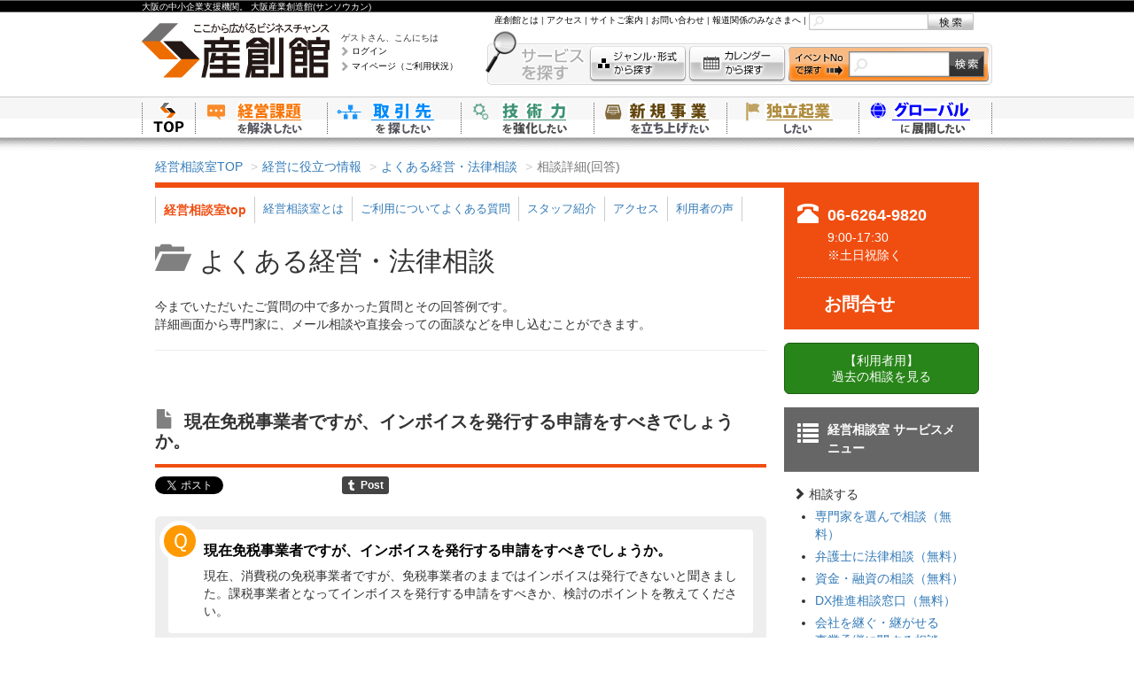

--- FILE ---
content_type: text/html; charset=UTF-8
request_url: https://www.sansokan.jp/akinai/faq/detail.san?H_FAQ_CL=0&H_FAQ_NO=1581&KEY_WORD=
body_size: 80849
content:
<!DOCTYPE html PUBLIC "-//W3C//DTD XHTML 1.0 Transitional//EN" "http://www.w3.org/TR/xhtml1/DTD/xhtml1-transitional.dtd">
<html xmlns="http://www.w3.org/1999/xhtml" lang="ja" xml:lang="ja">

<head>
<link href="/css/reset.css" rel="stylesheet" type="text/css" />
<meta http-equiv="X-UA-Compatible" content="IE=edge">

<!-- Facebook Pixel Code -->
<script>
  !function(f,b,e,v,n,t,s)
  {if(f.fbq)return;n=f.fbq=function(){n.callMethod?
  n.callMethod.apply(n,arguments):n.queue.push(arguments)};
  if(!f._fbq)f._fbq=n;n.push=n;n.loaded=!0;n.version='2.0';
  n.queue=[];t=b.createElement(e);t.async=!0;
  t.src=v;s=b.getElementsByTagName(e)[0];
  s.parentNode.insertBefore(t,s)}(window, document,'script',
  'https://connect.facebook.net/en_US/fbevents.js');
  fbq('init', '165536667497597');
  fbq('track', 'PageView');
</script>
<noscript><img height="1" width="1" style="display:none"
  src="https://www.facebook.com/tr?id=165536667497597&ev=PageView&noscript=1"
/></noscript>
<!-- End Facebook Pixel Code -->


    <meta http-equiv="content-type" content="text/html; charset=utf-8" />
    <meta http-equiv="content-style-type" content="text/css" />
    <meta http-equiv="content-script-type" content="text/javascript" />
    <meta http-equiv="Pragma" content="no-cache" />
    <meta http-equiv="Cache-Control" content="no-cache" />
    <meta http-equiv="Expires" content="Thu, 01 Dec 1994 16:00:00 GMT" />
    <title>現在免税事業者ですが、インボイスを発行する申請をすべきでしょうか。の相談詳細（回答） &laquo; よくある経営・法律相談 &laquo; 経営に役立つ情報 &laquo; サンソウカン経営相談室</title>
    <meta name="keywords" content="大阪,メール相談,無料経営相談,中小企業,支援,応援,開業,創業,起業,コンサルティング,大阪市,経営,事業,ビジネス,サポート,経営相談室" />
    <meta name="copyright" content="" />
    <meta name="description" content="メール相談＆面談　中小企業のさまざまな経営課題に、各分野の専門家がスピーディーにお答えします！約130名の登録専門家（経営サポーター）の顔写真とプロフィールを見ながら相談する専門家を選んで、直接お好きな専門家にご相談いただけます。" />
    <meta http-equiv="imagetoolbar" content="no" />
    <style type="text/css" media="all">
    @import url(/akinai/css/common.css);
    @import url(/css/for-reset.css);
    @import url(/css/header-r.css);
    @import url(/css/footer.css);
    @import url(/akinai/css/top.css);
    @import url(/akinai/css/consultation.css);
    @import url(/akinai/css/manage.css);
    </style>
    <script language="javascript">
    <!--keyword
        document.spc_list.category_cd.value = '';
        document.spc_list.keyword.value = document.f_spc_search.search.value;
        document.spc_list.target = "_self";
        document.spc_list.submit();
    }

    function spe_search(category_cd, keyword) {
        document.spc_list.category_cd.value = category_cd;
        document.spc_list.keyword.value = keyword;
        document.spc_list.target = "_self";
        document.spc_list.submit();
    }
    // -->
    </script>
    <script type="text/javascript" src="/js/telno.js"></script>
</head>

<body>
<!-- Google Tag Manager -->
<noscript><iframe src="//www.googletagmanager.com/ns.html?id=GTM-T6SWHM"
height="0" width="0" style="display:none;visibility:hidden"></iframe></noscript>
<script>(function(w,d,s,l,i){w[l]=w[l]||[];w[l].push({'gtm.start':
new Date().getTime(),event:'gtm.js'});var f=d.getElementsByTagName(s)[0],
j=d.createElement(s),dl=l!='dataLayer'?'&l='+l:'';j.async=true;j.src=
'//www.googletagmanager.com/gtm.js?id='+i+dl;f.parentNode.insertBefore(j,f);
})(window,document,'script','dataLayer','GTM-T6SWHM');</script>
<!-- End Google Tag Manager -->

<!-- 20240525 hata OBDX -->
<!-- Google Tag Manager -->
<script>(function(w,d,s,l,i){w[l]=w[l]||[];w[l].push({'gtm.start':
new Date().getTime(),event:'gtm.js'});var f=d.getElementsByTagName(s)[0],
j=d.createElement(s),dl=l!='dataLayer'?'&l='+l:'';j.async=true;j.src=
'https://www.googletagmanager.com/gtm.js?id='+i+dl;f.parentNode.insertBefore(j,f);
})(window,document,'script','dataLayer','GTM-PRPXMX5H');</script>
<!-- End Google Tag Manager -->
<!-- Google Tag Manager (noscript) -->
<noscript><iframe src="https://www.googletagmanager.com/ns.html?id=GTM-PRPXMX5H"
height="0" width="0" style="display:none;visibility:hidden"></iframe></noscript>
<!-- End Google Tag Manager (noscript) -->
<!-- END 20240525 hata OBDX -->

<!-- sansokan common header ここから -->
<script type="text/javascript" src="/js/jquery-1.8.3.min.js" charset="utf-8"></script>
<script type="text/javascript">
$(function() {
    if ($.browser.msie && $.browser.version.substr(0,1)<7){
        $('li').has('ul').mouseover(function(){
            $(this).children('ul').show();
            }).mouseout(function(){
            $(this).children('ul').hide();
        })
    }
});
</script>

<div id="Top">
<div id="main-header-bg">
<div id="main-header-r">
<p>大阪の中小企業支援機関。 大阪産業創造館(サンソウカン) </p>
<ul class="logo">
<li><a href="/"><img src="/img/logo_l.jpg" alt="ここから広がるビジネスチャンス。大阪の中小企業支援機関。 大阪産業創造館(サンソウカン)" b="o" /></a></li>
</ul>
<ul class="login">
<li>ゲストさん、こんにちは<br /><a href="/login.san?next_url=%2Fakinai%2F">ログイン</a></li>
<li><a href="/mypage/">マイページ（ご利用状況）</a></li>
</ul>

<ul id="f-nav">
<li><a href="/about/">産創館とは</a>&nbsp;|&nbsp;</li>
<li><a href="/map/">アクセス</a>&nbsp;|&nbsp;</li>
<li><a href="/sitemap/">サイトご案内</a>&nbsp;|&nbsp;</li>
<li><a href="/info/">お問い合わせ</a>&nbsp;|&nbsp;</li>
<li><a href="/info/media/">報道関係のみなさまへ</a>&nbsp;|&nbsp;</li>
<li>
<form name="form1" method="get" action="/site_search_result.san" class="search-f-nav" Accept-charset="utf-8">
<input type="hidden" name="cx" value="004593582877272369697:wmsznwwikto" />
<input type="hidden" name="cof" value="FORID:9" />
<input type="hidden" name="ie" value="utf-8" />
<input id="cse-main-search-text" class="search-f-nav" type="text" name="q" autocomplete="off" size="12" />
<input type="image" src="/img/btn_search00.jpg" onmouseover="this.src='/img/btn_search00-over.jpg'" onmouseout="this.src='/img/btn_search00.jpg'" onclick="void(this.form.submit());return false" value="" alt="検索" class="search-btn-f-nav">
</form>
</li>
</ul>
<ul id="search-service">
<li class="search_j"><a href="/events/search.san">ジャンル・形式から探す</a></li>
<li class="search_c"><a href="/events/">カレンダーから探す</a></li>
<li class="search_box">
<form name="form1" method="get" action="/events/eve_detail.san" class="search-service">
<input type="text" name="H_A_NO" value="" size="8" maxlength="200" class="search-service">
<input type="image" src="/img/btn_search02.jpg" onmouseover="this.src='/img/btn_search02-over.jpg'" onmouseout="this.src='/img/btn_search02.jpg'" onclick="void(this.form.submit());return false" value="" alt="検索" class="search-btn-s">
</form>
</li>
</ul>

<ul id="Gnav">
<li class="home"><a href="/" class="category">HOME</a></li>
<li class="ms"><a href="/management-solution/" class="ssk_gaq_trackPageview category" id="Gn01">経営課題を解決したい</a>
<ul>
<li><a href="/service_list.san?cate_a=74" class="ssk_gaq_trackPageview" id="Gn01-a74">経営計画を策定したい</a></li>
<li><a href="/service_list.san?cate_a=78" class="ssk_gaq_trackPageview" id="Gn01-a78">法務・リスクマネジメントを強化したい</a></li>
<li><a href="/service_list.san?cate_a=75" class="ssk_gaq_trackPageview" id="Gn01-a75">組織・人事の体制を強化したい</a></li>
<li><a href="/service_list.san?cate_a=97" class="ssk_gaq_trackPageview" id="Gn01-a97">コストダウン・利益向上をめざしたい</a></li>
<li><a href="/service_list.san?cate_a=79" class="ssk_gaq_trackPageview" id="Gn01-a79">営業・マーケティング・商品力を強化したい</a></li>
<li><a href="/service_list.san?cate_a=76" class="ssk_gaq_trackPageview" id="Gn01-a76">財務・資金調達問題を解決したい</a></li>
<li><a href="/service_list.san?cate_a=80" class="ssk_gaq_trackPageview" id="Gn01-a80">IT・WEB戦略を強化したい</a></li>
<li><a href="/service_list.san?cate_a=77" class="ssk_gaq_trackPageview" id="Gn01-a77">商品・サービスをPRしたい</a></li>
<li><a href="/sob/" class="ssk_gaq_trackPageview" id="Gn01-sob">会社を継がせたい・継ぎたい</a></li>
</ul>
</li>
<li class="bp"><a href="/business-partners/" class="ssk_gaq_trackPageview category" id="Gn02">取引先を探したい</a>
<ul>
<li><a href="/service_list.san?cate_a=84" class="ssk_gaq_trackPageview" id="Gn02-a84">販路を開拓したい</a></li>
<li><a href="/service_list.san?cate_a=86" class="ssk_gaq_trackPageview" id="Gn02-a86">仕入先、取扱商品を探したい</a></li>
<li><a href="/service_list.san?cate_a=85" class="ssk_gaq_trackPageview" id="Gn02-a85">技術開発・研究開発のための提携先を探したい</a></li>
<li><a href="/service_list.san?cate_a=87" class="ssk_gaq_trackPageview" id="Gn02-a87">商品やサービスをPRしたい</a></li>
</ul>
</li>
<li class="ut"><a href="/upgrade-technology/" class="ssk_gaq_trackPageview category" id="Gn03">技術力を強化したい</a>
<ul>
<li><a href="/service_list.san?cate_a=81" class="ssk_gaq_trackPageview" id="Gn03-a81">技術課題を解決したい</a></li>
<li><a href="/service_list.san?cate_a=83" class="ssk_gaq_trackPageview" id="Gn03-a83">技術シーズを探したい</a></li>
<li><a href="/service_list.san?cate_a=82" class="ssk_gaq_trackPageview" id="Gn03-a82">製造・技術パートナーを探したい</a></li>
</ul>
</li>
<li class="nb"><a href="/new-business/" class="ssk_gaq_trackPageview category" id="Gn04">新規事業を立ち上げたい</a>
<ul>
<li><a href="/service_list.san?cate_a=92" class="ssk_gaq_trackPageview" id="Gn04-a92">新規事業を立ち上げたい</a></li>
<li><a href="/service_list.san?cate_a=94" class="ssk_gaq_trackPageview" id="Gn04-a94">商品力を強化したい</a></li>
<li><a href="/service_list.san?cate_a=93" class="ssk_gaq_trackPageview" id="Gn04-a93">技術・研究開発を強化したい</a></li>
<li><a href="/service_list.san?cate_a=95" class="ssk_gaq_trackPageview" id="Gn04-a95">商品やサービスをPRしたい</a></li>
</ul>
</li>
<li class="es"><a href="/entrepreneurship/" class="ssk_gaq_trackPageview category" id="Gn05">独立起業したい</a>
<ul>
<li><a href="/service_list.san?cate_a=88" class="ssk_gaq_trackPageview" id="Gn05-a88">セミナーに参加して情報を収集したい</a></li>
<li><a href="/service_list.san?cate_a=90" class="ssk_gaq_trackPageview" id="Gn05-a90">事業計画書を作成したい</a></li>
<li><a href="/service_list.san?cate_a=89" class="ssk_gaq_trackPageview" id="Gn05-a89">オフィスを探したい</a></li>
<li><a href="/service_list.san?cate_a=91" class="ssk_gaq_trackPageview" id="Gn05-a91">お金の借り方を知りたい</a></li>
</ul>
</li>
<li class="os"><a href="/overseas/" class="ssk_gaq_trackPageview category" id="Gn06">海外展開したい</a>
<ul>
<li><a href="/overseas/consult/" class="ssk_gaq_trackPageview" id="Gn06-concierge">海外展開について相談をしたい</a></li>
</ul>
</li>
</ul>

<!-- / #main-header-r --></div>
<!-- / #main-header-bg --></div>
<!-- // Top --></div>
<!-- sansokan common header ここまで -->


<!-- akinai aid common header ここまで  -->

<!-- レスポンシブ対応追加分 ここから -->

    <script type="text/javascript">
        $.noConflict();
    </script>

    <!-- <script src="https://cdnjs.cloudflare.com/ajax/libs/jquery/1.9.1/jquery.min.js"></script> -->
    <script type="text/javascript" src="/js/jquery-1.12.4.min.js"></script>
    <!-- Bootstrap3 -->
    <script type="text/javascript" src="/common/library/bootstrap/js/bootstrap.min.js" charset="utf-8"></script>
    <link rel="stylesheet" type="text/css" href="/common/library/bootstrap/css/bootstrap.min.css" media="screen, all" />

    <!-- あきない共通 -->
    <script type="text/javascript" src="/common/js/akinai_custom.js" charset="utf-8"></script>
    <link rel="stylesheet" type="text/css" href="/common/css/style.css?20161206" media="screen, all" />
    <link rel="stylesheet" type="text/css" href="/akinai/css/akinai_common.css">


    <link rel="stylesheet" type="text/css" href="/common/css/akinai_fcd.css"/>


    
    <div class="container">
        <div class="row">

            <div class="col-xs-12 hidden-sm hidden-xs">

                <ol class="breadcrumb">
                    <li><a href="/akinai/">経営相談室TOP</a></li>
                    <li><a href="/akinai/keiei/">経営に役立つ情報</a></li>
                    <li><a href="/akinai/faq/">よくある経営・法律相談</a></li>
                    <li class="active">相談詳細(回答)</li>
                </ol>

            </div>

            <div id="contents_main" class="col-sm-9">
<script language="javascript">
function search_keyword_sp() {
    document.spc_list_sp.category_cd.value = '';
    document.spc_list_sp.keyword.value = document.search_input_sp.search_key.value;
    document.spc_list_sp.target = "_self";
    document.spc_list_sp.submit();
}
// -->
</script>

<form name="spc_list_sp" action='/akinai/faq/list.san' method="get">
    <input type="hidden" name="category_cd" value="">
    <input type="hidden" name="keyword" value="">
</form>
<div class="visible-xs sp_area">
    <nav class="navbar navbar-default">
        <div class="container-fluid">
            <div class="navbar-header" style="background-color: #f04e11">
                <button type="button" class="navbar-toggle collapsed" data-toggle="collapse" data-target="#bs-example-navbar-collapse-1" aria-expanded="false">
                    <span class="sr-only">Toggle navigation</span>
                    <div class="menuBtnText open">
                        <span class="glyphicon glyphicon-menu-hamburger"></span>
                        <span class="miniText">メニュー</span>
                    </div>
                    <div class="menuBtnText close">
                        <span class="glyphicon glyphicon-remove"></span>
                        <span class="miniText">閉じる</span>
                    </div>
                </button>
                <a class="navbar-brand" href=/akinai/>経営相談室</a>
            </div>
            <div class="collapse navbar-collapse" id="bs-example-navbar-collapse-1">
                <ul class="nav navbar-nav">
                    <li class="dropdown">
                        <a href="#" class="dropdown-toggle" data-toggle="dropdown" role="button" aria-haspopup="true" aria-expanded="false"><span class="glyphicon glyphicon-question-sign"></span>お問い合わせ <span class="caret"></span></a>
                        <ul class="dropdown-menu">
                            <li class="noTriangle" style="border-bottom: none;">
                                <div class="spNaviInquiry">
                                    <div class="sectionA">
                                        <p>経営相談室事務局<br><span class="glyphicon glyphicon-phone-alt"></span><a href="tel:0662649820" class="telNumber">06-6264-9820</a></p>
                                        <p>創業・経営に関する相談<br><span class="glyphicon glyphicon-phone-alt"></span><a href="tel:0662649838" class="telNumber">06-6264-9838</a></p>
                                        <p style="font-size: small;">9時00分～17時30分（※土日祝をのぞく）</p>
                                    </div>
                                    <div class="sectionB">
                                        <a href="/akinai/mail.html" class="btn btn-default btn-lg btn-block" style="font-size: 14px; text-align: center;"><span class="glyphicon glyphicon-envelope"></span> お問合せ</a>
                                    </div>
                                </div>
                            </li>
                        </ul>
                    </li>
                </ul>            

          <div class="custom_nav_btn">
          <ul>
              <li><a class="btn btn-deepgreen btn-lg" href="/akinai/rireki/index.san">【利用者用】過去の相談を見る</a></li>
          </ul>
          </div>
          <ul class="nav navbar-nav">
          <li class="dropdown">
              <a href="#" class="dropdown-toggle" data-toggle="dropdown" role="button" aria-haspopup="true" aria-expanded="false"><span class="glyphicon glyphicon-comment"></span>専門家に相談する <span class="caret"></span></a>
              <ul class="dropdown-menu">
                  <li><a href="/akinai/consult/">専門家を選んで相談（無料）</a></li>
                  <li><a href="/akinai/houritsu/">弁護士に法律相談（無料）</a></li>
                  <li><a href="/akinai/kinyu.html">資金・融資の相談（無料）</a></li>
                  <li><a href="/akinai/dx-sodan/">DX推進相談窓口（無料）</a></li>
                  <li><a href="/sob/soudan/">会社を継ぐ・継がせる<br>事業承継に関する相談</a></li>
                  <li><a href="/overseas/consult/">海外展開に関する相談</a></li>
                  <li><a href="/akinai/yakan.html">土曜日・夜間に相談（無料）</a></li>
                  <li><a href="/akinai/demae1cho/">専門家を自社に呼んで相談したい<br>（コンサル出前一丁・有料）</a></li>
              </ul>
          </li>
          <li class="dropdown">
              <a href="#" class="dropdown-toggle" data-toggle="dropdown" role="button" aria-haspopup="true" aria-expanded="false"><span class="glyphicon glyphicon-duplicate"></span>情報を集める <span class="caret"></span></a>
              <ul class="dropdown-menu">
                  <li><a href="/akinai/odougu/">経営お道具箱（ノウハウ・テンプレート）</a></li>
                  <li><a href="/akinai/faq/">よくある経営相談</a></li>
                  <li><a href="/akinai/event/">イベント・セミナー情報</a></li>
              </ul>
          </li>
          <li class="dropdown">
              <a href="#" class="dropdown-toggle" data-toggle="dropdown" role="button" aria-haspopup="true" aria-expanded="false"><span class="glyphicon glyphicon-info-sign"></span>経営相談室について <span class="caret"></span></a>
              <ul class="dropdown-menu">
                  <li><a href="/akinai/new/about_akinai.html">経営相談室とは</a></li>
                  <li><a href="/akinai/faq.html">ご利用についてよくある質問</a></li>
                  <li><a href="/akinai/staff.html">スタッフ紹介</a></li>
                  <li><a href="/map/" target="_blank">アクセス</a></li>
                  <li><a href="/akinai/voice.html">利用者の声</a></li>
              </ul>
          </li>

                    <li class="dropdown">
                        <a href="#" class="dropdown-toggle" data-toggle="dropdown" role="button" aria-haspopup="true" aria-expanded="false"><span class="glyphicon glyphicon-search"></span>キーワードで相談を探す <span class="caret"></span></a>
                        <ul class="dropdown-menu">
                            <form name="search_input_sp" style="margin-top: 10px;">
                                <div class="form-group" style="margin-bottom: 5px;">
                                    <input type="text" name="search_key" id="search_key" class="form-control" placeholder="キーワードを入力してください">
                                </div>
                                <button onclick="javascript:search_keyword_sp(); return false;" type="submit" class="btn btn-primary" style="width: 100%; text-align: center;">検索</button>

                                <div class="big_search_keyword">
                                    <div class="triangle"></div>
                                    <h3 class="akinai_head03"><span class="glyphicon glyphicon-tag"></span>よく使われているキーワードで相談を探す</h3>
                                        <a href="/akinai/faq/search_list.san?category_cd=&amp;keyword=資金調達">資金調達</a>
                                        <a href="/akinai/faq/search_list.san?category_cd=&amp;keyword=助成金">助成金</a>
                                        <a href="/akinai/faq/search_list.san?category_cd=&amp;keyword=飲食店">飲食店</a>
                                        <a href="/akinai/faq/search_list.san?category_cd=&amp;keyword=契約書">契約書</a>
                                        <a href="/akinai/faq/search_list.san?category_cd=&amp;keyword=経営計画">経営計画</a>
                                        <a href="/akinai/faq/search_list.san?category_cd=&amp;keyword=新規事業">新規事業</a>
                                        <a href="/akinai/faq/search_list.san?category_cd=&amp;keyword=出店">出店</a>
                                        <a href="/akinai/faq/search_list.san?category_cd=&amp;keyword=売上">売上</a>
                                        <a href="/akinai/faq/search_list.san?category_cd=&amp;keyword=フランチャイズ">フランチャイズ</a>
                                        <a href="/akinai/faq/search_list.san?category_cd=&amp;keyword=集客">集客</a>
                                </div>
                            </form>
                        </ul>
                    </li>
                </ul>


            </div>
        </div>
    </nav>
</div>

                <div id="con_akinai_headmneu" class="hidden-xs">
                    <ul>
                        <li><a href="/akinai/"><span>経営相談室top</span></a></li>
                        <li><a href="/akinai/new/about_akinai.html">経営相談室とは</a></li>
                        <li><a href="/akinai/faq.html">ご利用についてよくある質問</a></li>
                        <li><a href="/akinai/staff.html">スタッフ紹介</a></li>
                        <li><a href="/map/" target="_blank">アクセス</a></li>
                        <li><a href="/akinai/voice.html">利用者の声</a></li>
                    </ul>
                    <div class="f_clear"></div>
                </div>

                <div class="page-header">

                    <div class="con_title"><span class="glyphicon glyphicon-folder-open"></span>よくある経営・法律相談</div>
                    <p>今までいただいたご質問の中で多かった質問とその回答例です。<br>
                    詳細画面から専門家に、メール相談や直接会っての面談などを申し込むことができます。</p>

                </div>
                <div class="section">

                    <h1 style="margin-bottom:0px;"><span class="glyphicon glyphicon-file"></span>現在免税事業者ですが、インボイスを発行する申請をすべきでしょうか。</h1>

                    <div class="section_doc_" id="SocialBtn" style="display: inline;">
  <ul>
    <li class="twitter"><a href="https://twitter.com/share" class="twitter-share-button" data-lang="ja" data-count="none">Tweet</a> <script type="text/javascript" charset="utf-8">!function(d,s,id){var js,fjs=d.getElementsByTagName(s)[0],p=/^http:/.test(d.location)?'http':'https';if(!d.getElementById(id)){js=d.createElement(s);js.id=id;js.src=p+'://platform.twitter.com/widgets.js';fjs.parentNode.insertBefore(js,fjs);}}(document, 'script', 'twitter-wjs');</script></li>
    <li class="linkedin"><script src="//platform.linkedin.com/in.js" type="text/javascript">
lang: ja_JP
</script> 
      <script type="IN/Share" data-counter="right"></script></li>
    <li class="hatebu"><a href="http://b.hatena.ne.jp/entry/" class="hatena-bookmark-button" data-hatena-bookmark-layout="standard-noballoon" data-hatena-bookmark-lang="ja" title="このエントリーをはてなブックマークに追加"><img src="https://b.st-hatena.com/images/entry-button/button-only@2x.png" alt="このエントリーをはてなブックマークに追加" width="20" height="20" style="border: none;" /></a><script type="text/javascript" src="https://b.st-hatena.com/js/bookmark_button.js" charset="utf-8" async="async"></script></li>
    <li class="pocket"><a data-pocket-label="pocket" data-pocket-count="none" class="pocket-btn" data-lang="en"></a> 
      <script type="text/javascript">!function(d,i){if(!d.getElementById(i)){var j=d.createElement("script");j.id=i;j.src="https://widgets.getpocket.com/v1/j/btn.js?v=1";var w=d.getElementById(i);d.body.appendChild(j);}}(document,"pocket-btn-js");</script></li>
    <li class="tumblur"><a class="tumblr-share-button" data-color="black" data-notes="none" href="https://embed.tumblr.com/share"></a> 
      <script>!function(d,s,id){var js,ajs=d.getElementsByTagName(s)[0];if(!d.getElementById(id)){js=d.createElement(s);js.id=id;js.src="https://secure.assets.tumblr.com/share-button.js";ajs.parentNode.insertBefore(js,ajs);}}(document, "script", "tumblr-js");</script></li>
    <li class="facebook">
      <div id="fb-root"></div>
      <script>(function(d, s, id) {
  var js, fjs = d.getElementsByTagName(s)[0];
  if (d.getElementById(id)) return;
  js = d.createElement(s); js.id = id;
  js.src = "//connect.facebook.net/ja_JP/sdk.js#xfbml=1&version=v2.6";
  fjs.parentNode.insertBefore(js, fjs);
}(document, 'script', 'facebook-jssdk'));</script>
      <div class="fb-like" data-layout="button" data-share="true"></div>
    </li>
  </ul>
  <!-- / .section_doc_ --></div>

                    <div class="akinai_q_and_a detail">
                        <ul>
                            <li>
                                <div class="section_left">
                                    <div class="question">
                                        <div class="label_question">Ｑ</div>
                                        <h3>現在免税事業者ですが、インボイスを発行する申請をすべきでしょうか。</h3>
                                        <div class="question_answer_text">
                                            <p>現在、消費税の免税事業者ですが、免税事業者のままではインボイスは発行できないと聞きました。課税事業者となってインボイスを発行する申請をすべきか、検討のポイントを教えてください。</p>
                                        </div>
                                    </div>
                                    <div class="answer">
                                        <div class="label_answer">Ａ</div>
                                        <p><b>今後のビジネスの方向性によって検討し、増える負担額を把握しましょう。</b></p><hr /><p>1）インボイス制度が免税事業者に与える影響<br />
<br />
現行制度では、免税事業者が発行する請求書や領収書であっても、支払った事業者は、一緒に支払った消費税を、納める消費税から差し引くことができます。<br />
<br />
インボイス制度が始まると、原則として、インボイスとして認められる請求書や領収書（以下、インボイス）に記載された消費税額しか差し引けなくなります。<br />
<br />
モノやサービスに対してお金を支払っても、インボイスがない支払いについては、請求書や領収書があっても、帳簿に一定事項を記載しても、消費税分を差し引けない、ということになります。<br />
<br />
顧客が消費税を納める事業者である場合、自社はインボイスを発行できないと、顧客は自社に支払った消費税を差し引くことができず、顧客にコストアップを強いることとなってしまいます。<br />
<br />
インボイスを発行しないと、顧客に迷惑がかかるかもしれない、もしくは、取引を見直されるかもしれません。<br />
<br />
インボイスを発行できるのは、課税事業者となった事業者のみとなりますので、免税事業者の方がインボイスを発行するには、消費税を納める課税事業者になることを選択しなければなりません。<br />
<br />
２年前の売上高が1,000万円未満であっても、申請をすることで課税事業者になることが可能です。<br />
<br />
<br />
2）影響が大きいケース・小さいケース<br />
<br />
顧客が消費税を納付する事業者が多い場合は、インボイスを発行できない場合の影響は大きいものと思われます。<br />
<br />
顧客にとっては、自社に支払う消費税が納付する消費税から差し引けなくなるため、約1割のコストアップとなりますし、取引の価格交渉、継続をするかどうかの検討がなされる可能性があります。<br />
<br />
一方で、顧客に一般消費者が多く、顧客がインボイスの発行を必要としていない事業の場合は、インボイスを発行しなくても影響が小さいと考えられます。<br />
<br />
誰を顧客としていくのか、自社の今後のビジネスの方向性を見極めて、インボイスを発行できるようにすべきかどうかの判断が必要となります。<br />
<br />
<br />
3）インボイスを発行することとした場合の負担について<br />
<br />
インボイスを発行する選択をした場合には、消費税の納税負担を負うこととなります。<br />
<br />
納付する消費税は、顧客から預かった消費税から、支払先に支払った消費税（インボイスが発行されたものに限る）を差し引いて計算します。<br />
<br />
したがって、支払った消費税を集計するために、支払先から受け取ったインボイスなどの請求書類の保存や帳簿への入力が必要となります。<br />
<br />
また、消費税を納付することによる負担額についてもシミュレーションしておく必要があるでしょう。<br />
<br />
２年前の売上高が5,000万円未満の事業者については、事務負担の軽減措置があります。売上の一定割合（業種により４割〜9割）を支払った消費税として簡易的に計算する「簡易課税制度」という制度です。<br />
https://www.nta.go.jp/taxes/shiraberu/taxanswer/shohi/6505.htm<br />
<br />
年に1回消費税の申告と納付が必要となりますので、申告の実務について税理士の協力を得られるようにするなどの準備が必要です。<br />
<br />
この制度を使うかどうかも含め、自社にはどのくらいの資金的な影響があるのか、税の専門家である税理士に相談するなどして具体的に把握しておくとよいでしょう。</p>
                                        <div class="question_answer_text">
                                                                                    </div>
                                    </div>
                                </div>
                            </li>
                        </ul>
                    </div>




                    <link rel="stylesheet" type="text/css" href="/akinai/css/specialist_searchlist_result.css">


                </div>
                <div class="section">
                                        <div class="specialist_search_result detail">
                        <span class="label_kaitousha">回答した専門家</span>
                        <div class="specialist-message">
                            <img class="border" src="/akinai/consult/specialist_img/1449_01.jpg" width="72" height="96" alt="">
                            <div class="name_and_message">
                                <div class="category_tag" style="color:#FF6666;">税務、会計</div>
                                <h4>神佐　真由美</h4>
                                <h5>税務はもちろん、管理会計・キャッシュフローを軸にビジネスドクターとして経営を...</h5>
                                <p></p>
                                <p>事業を継続するだけで大変な時代です。経営は変化対応業/危機管理業といわれ、流れの早い現代だからこそ、常に数字を見て活用する経営が求められます。変化を読み取り、これからの意思決定に活かす管理会計の構築を支援します。一番身近なパートナー、ビジネスドクターとして、経営者が経営＝挑戦に専念できる環境づくりを支援します。一緒に未来を描き、課題を見つけ、解決していきましょう。</p>
                            </div>
                            <div class="license_and_field">
                                <div class="section">
                                    <h5>ライセンス</h5>
                                    <p>税理士<br />認定経営革新等支援機関</p>
                                </div>
                                <div class="section">
                                    <h5>重点取扱分野</h5>
                                    <p>１）貴社に必要な管理会計の提案と助言<br />会計は、事業の...</p>
                                </div>
                            </div>
                            <div style="clear:both"></div>
                            <div class="threeLink">
                                <a class="btn btn-warning btnA" href="/akinai/consult/spe_list.san?H_SPE_ID=1449&H_PRO_NO=4"">専門家の詳細を見る</a>
                                <a class="btn btn-primary btnB" href="../consult/rule.san?H_SPE_ID=1449">オンライン相談を申し込む</a>
                                <a class="btn btn-success btnC" href="../mendan/rule.san?H_SPE_ID=1449">直接会って面談する</a>
                            </div>
                        </div>
                    </div>


                </div>
                <div class="section">

                                            <h2><span class="glyphicon glyphicon-certificate"></span>この相談に関連する相談</h2>
                        <div class="related_question">
                            <ul>
                                <li>
                                            <li><a href='./detail.san?H_FAQ_CL=0&H_FAQ_NO=1701&KEY_WORD='><span class="label_question">Ｑ</span><span class="title">インボイス制度で免税事業者からの仕入はどのように変わりましたか？</a></li>
        <li><a href='./detail.san?H_FAQ_CL=0&H_FAQ_NO=1699&KEY_WORD='><span class="label_question">Ｑ</span><span class="title">起業予定ですが、インボイス発行事業者の登録をすべきでしょうか。</a></li>
        <li><a href='./detail.san?H_FAQ_CL=0&H_FAQ_NO=1239&KEY_WORD='><span class="label_question">Ｑ</span><span class="title">消費税が10％になったときの飲食店対策を教えてください。</a></li>

                                </li>
                            </ul>
                        </div>
                                    </div>
 <script language="javascript">
<!--
function search_keyword() {
    document.spc_list.category_cd.value = '';
    document.spc_list.keyword.value = document.search_input.search_key.value;
    document.spc_list.target = "_self";
    document.spc_list.submit();
}
// -->
</script>

<form name="spc_list" action='/akinai/faq/list.san' method="get">
    <input type="hidden" name="category_cd" value="">
    <input type="hidden" name="keyword" value="">
</form> 

<div class="section hidden-xs">

    <h2><span class="glyphicon glyphicon-search"></span>キーワードで相談を探す</h2>
    <form name="search_input" action="javascript:search_keyword();" method="get">
        <div class="big_search_form">
            <div class="input-group input-group-lg">
                    <input type="text" name="search_key" id="search_key" class="form-control" maxlength="100" placeholder="キーワードを入力してください">
                <span class="input-group-btn">
                    <button onclick="javascript:search_keyword(); return false;" class="btn btn-default" type="button"><span class="glyphicon glyphicon-search"></span></button>
                </span>
            </div>
        </div>
    </form>                        
    <div class="big_search_keyword">
        <div class="triangle"></div>
        <h3 class="akinai_head03"><span class="glyphicon glyphicon-tag"></span>よく使われているキーワードで相談を探す</h3>
        <a href="/akinai/faq/list.san?category_cd=&amp;keyword=資金調達">資金調達</a>
        <a href="/akinai/faq/list.san?category_cd=&amp;keyword=助成金">助成金</a>
        <a href="/akinai/faq/list.san?category_cd=&amp;keyword=飲食店">飲食店</a>
        <a href="/akinai/faq/list.san?category_cd=&amp;keyword=契約書">契約書</a>
        <a href="/akinai/faq/list.san?category_cd=&amp;keyword=経営計画">経営計画</a>
        <a href="/akinai/faq/list.san?category_cd=&amp;keyword=新規事業">新規事業</a>
        <a href="/akinai/faq/list.san?category_cd=&amp;keyword=出店">出店</a>
        <a href="/akinai/faq/list.san?category_cd=&amp;keyword=売上">売上</a>
        <a href="/akinai/faq/list.san?category_cd=&amp;keyword=フランチャイズ">フランチャイズ</a>
        <a href="/akinai/faq/list.san?category_cd=&amp;keyword=集客">集客</a>
    </div>

</div>
<script language="javascript">
<!--
function search_category(category_cd, keyword) {
    document.category_search.category_cd.value = category_cd;
    document.category_search.keyword.value = keyword;
    document.category_search.target = "_self";
    document.category_search.submit();
}
// -->
</script>

<form name="category_search" action='/akinai/faq/list.san' method="get">
    <input type="hidden" name="category_cd" value="">
    <input type="hidden" name="keyword" value="">
</form>


<div class="section">

    <h2><span class="glyphicon glyphicon-tags"></span>カテゴリーで相談を探す</h2>

    <div class="search_specialized_field">
        <div class="row">

            <div class="col-sm-6">
                <div class="field_block bordercolor02">
                    <!-- 創業全般：2 -->
                    <h4><a href="javascript:search_category('2','');"><span class="glyphicon glyphicon-ok-sign"></span>創業全般</a></h4>
                    <ul>
                        <li><a class="btn btn-default" href="javascript:void(0);" onclick="javascript:search_category('2',''); return false;">すべて</a></li>
                        <li><a class="btn btn-default" href="javascript:void(0);" onclick="javascript:search_category('','資金調達'); return false;">資金調達</a></li>
                        <li><a class="btn btn-default" href="javascript:void(0);" onclick="javascript:search_category('','助成金'); return false;">助成金</a></li>
                        <li><a class="btn btn-default" href="javascript:void(0);" onclick="javascript:search_category('','税金'); return false;">税金</a></li>
                    </ul>
                </div>
            </div>
            <div class="col-sm-6">
                <div class="field_block bordercolor24">
                    <!-- ビジネスプラン：24 -->
                    <h4><a href="javascript:search_category('24','');"><span class="glyphicon glyphicon-ok-sign"></span>ビジネスプラン</a></h4>
                    <ul>
                        <li><a class="btn btn-default" href="javascript:void(0);" onclick="javascript:search_category('24',''); return false;">すべて</a></li>
                        <li><a class="btn btn-default" href="javascript:void(0);" onclick="javascript:search_category('','新規事業'); return false;">新規事業</a></li>
                        <li><a class="btn btn-default" href="javascript:void(0);" onclick="javascript:search_category('','経営計画'); return false;">経営計画</a></li>
                        <li><a class="btn btn-default" href="javascript:void(0);" onclick="javascript:search_category('','戦略'); return false;">戦略</a></li>
                    </ul>
                </div>
            </div>
            <div class="col-sm-6">
                <div class="field_block bordercolor13">
                    <!-- 事業運営全般：13 -->
                    <h4><a href="javascript:search_category('13','');"><span class="glyphicon glyphicon-ok-sign"></span>事業運営全般</a></h4>
                    <ul>
                        <li><a class="btn btn-default" href="javascript:void(0);" onclick="javascript:search_category('13',''); return false;">すべて</a></li>
                        <li><a class="btn btn-default" href="javascript:void(0);" onclick="javascript:search_category('','事業承継'); return false;">事業承継</a></li>
                        <li><a class="btn btn-default" href="javascript:void(0);" onclick="javascript:search_category('','Ｍ＆Ａ or （企業買収）'); return false;">Ｍ＆Ａ（企業買収）</a></li>
                        <li><a class="btn btn-default" href="javascript:void(0);" onclick="javascript:search_category('','知的資産経営'); return false;">知的資産経営</a></li>
                    </ul>
                </div>
            </div>
            <div class="col-sm-6">
                <div class="field_block bordercolor01">
                    <!-- マーケティング戦略：1 -->
                    <h4><a href="javascript:search_category('1','');"><span class="glyphicon glyphicon-ok-sign"></span>マーケティング戦略</a></h4>
                    <ul>
                        <li><a class="btn btn-default" href="javascript:void(0);" onclick="javascript:search_category('1',''); return false;">すべて</a></li>
                        <li><a class="btn btn-default" href="javascript:void(0);" onclick="javascript:search_category('','市場'); return false;">市場</a></li>
                        <li><a class="btn btn-default" href="javascript:void(0);" onclick="javascript:search_category('','販路'); return false;">販路</a></li>
                        <li><a class="btn btn-default" href="javascript:void(0);" onclick="javascript:search_category('','売上'); return false;">売上</a></li>
                        <li><a class="btn btn-default" href="javascript:void(0);" onclick="javascript:search_category('','ブランド'); return false;">ブランド</a></li>
                        <li><a class="btn btn-default" href="javascript:void(0);" onclick="javascript:search_category('','顧客'); return false;">顧客</a></li>
                        <li><a class="btn btn-default" href="javascript:void(0);" onclick="javascript:search_category('','ツール'); return false;">ツール</a></li>
                        <li><a class="btn btn-default" href="javascript:void(0);" onclick="javascript:search_category('','営業マン'); return false;">営業マン</a></li>
                        <li><a class="btn btn-default" href="javascript:void(0);" onclick="javascript:search_category('','価格'); return false;">価格</a></li>
                        <li><a class="btn btn-default" href="javascript:void(0);" onclick="javascript:search_category('','契約書'); return false;">契約書</a></li>
                    </ul>
                </div>
            </div>
            <div class="col-sm-6">
                <div class="field_block bordercolor25">
                    <!-- 販売促進・広告戦略：25 -->
                    <h4><a href="javascript:search_category('25','');"><span class="glyphicon glyphicon-ok-sign"></span>販売促進・広告戦略</a></h4>
                    <ul>
                        <li><a class="btn btn-default" href="javascript:void(0);" onclick="javascript:search_category('25',''); return false;">すべて</a></li>
                        <li><a class="btn btn-default" href="javascript:void(0);" onclick="javascript:search_category('','販促'); return false;">販促</a></li>
                        <li><a class="btn btn-default" href="javascript:void(0);" onclick="javascript:search_category('','宣伝'); return false;">宣伝</a></li>
                        <li><a class="btn btn-default" href="javascript:void(0);" onclick="javascript:search_category('','DM'); return false;">DM</a></li>
                        <li><a class="btn btn-default" href="javascript:void(0);" onclick="javascript:search_category('','POP'); return false;">POP</a></li>
                        <li><a class="btn btn-default" href="javascript:void(0);" onclick="javascript:search_category('','立地'); return false;">立地</a></li>
                        <li><a class="btn btn-default" href="javascript:void(0);" onclick="javascript:search_category('','店舗運営'); return false;">店舗運営</a></li>
                        <li><a class="btn btn-default" href="javascript:void(0);" onclick="javascript:search_category('','集客'); return false;">集客</a></li>
                        <li><a class="btn btn-default" href="javascript:void(0);" onclick="javascript:search_category('','チラシ'); return false;">チラシ</a></li>
                    </ul>
                </div>
            </div>
            <div class="col-sm-6">
                <div class="field_block bordercolor19">
                    <!-- 店づくり・店舗運営：19 -->
                    <h4><a href="javascript:search_category('19','');"><span class="glyphicon glyphicon-ok-sign"></span>店づくり・店舗運営</a></h4>
                    <ul>
                        <li><a class="btn btn-default" href="javascript:void(0);" onclick="javascript:search_category('19',''); return false;">すべて</a></li>
                        <li><a class="btn btn-default" href="javascript:void(0);" onclick="javascript:search_category('','フランチャイズ'); return false;">フランチャイズ</a></li>
                        <li><a class="btn btn-default" href="javascript:void(0);" onclick="javascript:search_category('','出店'); return false;">出店</a></li>
                        <li><a class="btn btn-default" href="javascript:void(0);" onclick="javascript:search_category('','マーケット'); return false;">マーケット</a></li>
                        <li><a class="btn btn-default" href="javascript:void(0);" onclick="javascript:search_category('','飲食店'); return false;">飲食店</a></li>
                        <li><a class="btn btn-default" href="javascript:void(0);" onclick="javascript:search_category('','来店'); return false;">来店</a></li>
                     </ul>
                </div>
            </div>
            <div class="col-sm-6">
                <div class="field_block bordercolor26">
                    <!-- 労務管理：26 -->
                    <h4><a href="javascript:search_category('26','');"><span class="glyphicon glyphicon-ok-sign"></span>労務管理</a></h4>
                    <ul>
                        <li><a class="btn btn-default" href="javascript:void(0);" onclick="javascript:search_category('26',''); return false;">すべて</a></li>
                        <li><a class="btn btn-default" href="javascript:void(0);" onclick="javascript:search_category('','労働 or 社会保険'); return false;">労働・社会保険</a></li>
                        <li><a class="btn btn-default" href="javascript:void(0);" onclick="javascript:search_category('','雇用'); return false;">雇用</a></li>
                        <li><a class="btn btn-default" href="javascript:void(0);" onclick="javascript:search_category('','退職'); return false;">退職</a></li>
                        <li><a class="btn btn-default" href="javascript:void(0);" onclick="javascript:search_category('','就業規則'); return false;">就業規則</a></li>
                        <li><a class="btn btn-default" href="javascript:void(0);" onclick="javascript:search_category('','賃金'); return false;">賃金</a></li>
                        <li><a class="btn btn-default" href="javascript:void(0);" onclick="javascript:search_category('','労働時間'); return false;">労働時間</a></li>
                        <li><a class="btn btn-default" href="javascript:void(0);" onclick="javascript:search_category('','助成金'); return false;">助成金</a></li>
                    </ul>
                </div>
            </div>
            <div class="col-sm-6">
                <div class="field_block bordercolor03">
                    <!-- 人事・組織：3 -->
                    <h4><a href="javascript:search_category('3','');"><span class="glyphicon glyphicon-ok-sign"></span>人事･組織</a></h4>
                    <ul>
                        <li><a class="btn btn-default" href="javascript:void(0);" onclick="javascript:search_category('3',''); return false;">すべて</a></li>
                        <li><a class="btn btn-default" href="javascript:void(0);" onclick="javascript:search_category('','採用'); return false;">採用</a></li>
                        <li><a class="btn btn-default" href="javascript:void(0);" onclick="javascript:search_category('','組織活性化'); return false;">組織活性化</a></li>
                        <li><a class="btn btn-default" href="javascript:void(0);" onclick="javascript:search_category('','人材育成'); return false;">人材育成</a></li>
                        <li><a class="btn btn-default" href="javascript:void(0);" onclick="javascript:search_category('','社員教育'); return false;">社員教育</a></li>
                    </ul>
                </div>
            </div>
            <div class="col-sm-6">
                <div class="field_block bordercolor06">
                    <!-- 税務会計：6 -->
                    <h4><a href="javascript:search_category('6','');"><span class="glyphicon glyphicon-ok-sign"></span>税務会計</a></h4>
                    <ul>
                        <li><a class="btn btn-default" href="javascript:void(0);" onclick="javascript:search_category('6',''); return false;">すべて</a></li>
                        <li><a class="btn btn-default" href="javascript:void(0);" onclick="javascript:search_category('','決算'); return false;">決算</a></li>
                        <li><a class="btn btn-default" href="javascript:void(0);" onclick="javascript:search_category('','決算書'); return false;">決算書</a></li>
                        <li><a class="btn btn-default" href="javascript:void(0);" onclick="javascript:search_category('','税務'); return false;">税務</a></li>
                        <li><a class="btn btn-default" href="javascript:void(0);" onclick="javascript:search_category('','納税'); return false;">納税</a></li>
                        <li><a class="btn btn-default" href="javascript:void(0);" onclick="javascript:search_category('','税金'); return false;">税金</a></li>
                        <li><a class="btn btn-default" href="javascript:void(0);" onclick="javascript:search_category('','申告書'); return false;">申告書</a></li>
                    </ul>
                </div>
            </div>
            <div class="col-sm-6">
                <div class="field_block bordercolor23">
                    <!-- 財務・資金調達：23 -->
                    <h4><a href="javascript:search_category('23','');"><span class="glyphicon glyphicon-ok-sign"></span>財務・資金調達</a></h4>
                    <ul>
                        <li><a class="btn btn-default" href="javascript:void(0);" onclick="javascript:search_category('23',''); return false;">すべて</a></li>
                        <li><a class="btn btn-default" href="javascript:void(0);" onclick="javascript:search_category('','資金計画'); return false;">資金計画</a></li>
                        <li><a class="btn btn-default" href="javascript:void(0);" onclick="javascript:search_category('','資金繰り'); return false;">資金繰り</a></li>
                        <li><a class="btn btn-default" href="javascript:void(0);" onclick="javascript:search_category('','助成金'); return false;">助成金</a></li>
                        <li><a class="btn btn-default" href="javascript:void(0);" onclick="javascript:search_category('','借入'); return false;">借入</a></li>
                        <li><a class="btn btn-default" href="javascript:void(0);" onclick="javascript:search_category('','返済'); return false;">返済</a></li>
                    </ul>
                </div>
            </div>
            <!-- <div class="col-sm-6">
                <div class="field_block bordercolor04"> -->
                    <!-- システム：4 -->
                    <!-- <h4><a href="javascript:search_category('4','');"><span class="glyphicon glyphicon-ok-sign"></span>システム構築・運用</a></h4>
                    <ul>
                        <li><a class="btn btn-default" href="javascript:void(0);" onclick="javascript:search_category('4',''); return false;">すべて</a></li>
                        <li><a class="btn btn-default" href="javascript:void(0);" onclick="javascript:search_category('','情報セキュリティ'); return false;">情報セキュリティ</a></li>
                        <li><a class="btn btn-default" href="javascript:void(0);" onclick="javascript:search_category('','インターネット'); return false;">インターネット</a></li>
                    </ul>
                </div>
            </div> -->
            <div class="col-sm-6">
                <div class="field_block bordercolor05">
                    <!-- eビジネス：5 -->
                    <h4><a href="javascript:search_category('5','');"><span class="glyphicon glyphicon-ok-sign"></span>web活用・システム運用</a></h4>
                    <ul>
                        <li><a class="btn btn-default" href="javascript:void(0);" onclick="javascript:search_category('5',''); return false;">すべて</a></li>
                        <li><a class="btn btn-default" href="javascript:void(0);" onclick="javascript:search_category('','情報セキュリティ'); return false;">情報セキュリティ</a></li>
                        <li><a class="btn btn-default" href="javascript:void(0);" onclick="javascript:search_category('','インターネット'); return false;">インターネット</a></li>
                        <li><a class="btn btn-default" href="javascript:void(0);" onclick="javascript:search_category('','ホームページ or ブログ'); return false;">ホームページ・ブログ</a></li>
                        <li><a class="btn btn-default" href="javascript:void(0);" onclick="javascript:search_category('','フェイスブック'); return false;">フェイスブック</a></li>
                        <li><a class="btn btn-default" href="javascript:void(0);" onclick="javascript:search_category('','SEO'); return false;">SEO</a></li>
                    </ul>
                </div>
            </div>
            <div class="col-sm-6">
                <div class="field_block bordercolor09">
                    <!-- 知的財産：9 -->
                    <h4><a href="javascript:search_category('9','');"><span class="glyphicon glyphicon-ok-sign"></span>知的財産</a></h4>
                    <ul>
                        <li><a class="btn btn-default" href="javascript:void(0);" onclick="javascript:search_category('9',''); return false;">すべて</a></li>
                        <li><a class="btn btn-default" href="javascript:void(0);" onclick="javascript:search_category('','特許'); return false;">特許</a></li>
                        <li><a class="btn btn-default" href="javascript:void(0);" onclick="javascript:search_category('','商標'); return false;">商標</a></li>
                    </ul>
                </div>
            </div>
            <div class="col-sm-6">
                <div class="field_block bordercolor16">
                    <!-- 会社設立：16 -->
                    <h4><a href="javascript:search_category('16','');"><span class="glyphicon glyphicon-ok-sign"></span>会社設立・商業登記</a></h4>
                    <ul>
                        <li><a class="btn btn-default" href="javascript:void(0);" onclick="javascript:search_category('16',''); return false;">すべて</a></li>
                        <li><a class="btn btn-default" href="javascript:void(0);" onclick="javascript:search_category('','定款'); return false;">定款</a></li>
                        <li><a class="btn btn-default" href="javascript:void(0);" onclick="javascript:search_category('','法人化'); return false;">法人化</a></li>
                        <li><a class="btn btn-default" href="javascript:void(0);" onclick="javascript:search_category('','取締役'); return false;">取締役</a></li>
                        <li><a class="btn btn-default" href="javascript:void(0);" onclick="javascript:search_category('','発起人'); return false;">発起人</a></li>
                    </ul>
                </div>
            </div>
            <div class="col-sm-6">
                <div class="field_block bordercolor18">
                    <!-- 許認可：18 -->
                    <h4><a href="javascript:search_category('18','');"><span class="glyphicon glyphicon-ok-sign"></span>許認可</a></h4>
                    <ul>
                        <li><a class="btn btn-default" href="javascript:void(0);" onclick="javascript:search_category('18',''); return false;">すべて</a></li>
                        <li><a class="btn btn-default" href="javascript:void(0);" onclick="javascript:search_category('','在留資格'); return false;">在留資格</a></li>
                        <li><a class="btn btn-default" href="javascript:void(0);" onclick="javascript:search_category('','免許'); return false;">免許</a></li>
                        <li><a class="btn btn-default" href="javascript:void(0);" onclick="javascript:search_category('','薬事法'); return false;">薬事法</a></li>
                        <li><a class="btn btn-default" href="javascript:void(0);" onclick="javascript:search_category('','介護'); return false;">介護</a></li>
                        <li><a class="btn btn-default" href="javascript:void(0);" onclick="javascript:search_category('','実習生'); return false;">実習生</a></li>
                   </ul>
                </div>
            </div>
            <div class="col-sm-6">
                <div class="field_block bordercolor07">
                    <!-- ISO：18 -->
                    <h4><a href="javascript:search_category('7','');"><span class="glyphicon glyphicon-ok-sign"></span>ISO・認証</a></h4>
                    <ul>
                        <li><a class="btn btn-default" href="javascript:void(0);" onclick="javascript:search_category('7',''); return false;">すべて</a></li>
                        <li><a class="btn btn-default" href="javascript:void(0);" onclick="javascript:search_category('','品質'); return false;">品質</a></li>
                        <li><a class="btn btn-default" href="javascript:void(0);" onclick="javascript:search_category('','環境'); return false;">環境</a></li>
                        <li><a class="btn btn-default" href="javascript:void(0);" onclick="javascript:search_category('','ISO9001'); return false;">ISO9001</a></li>
                        <li><a class="btn btn-default" href="javascript:void(0);" onclick="javascript:search_category('','ISO14001'); return false;">ISO14001</a></li>
                        <li><a class="btn btn-default" href="javascript:void(0);" onclick="javascript:search_category('','プライバシーマーク'); return false;">プライバシーマーク</a></li>
                    </ul>
                </div>
            </div>
            <div class="col-sm-6">
                <div class="field_block bordercolor28">
                    <!-- 省エネ：28 -->
                    <h4><a href="javascript:search_category('28','');"><span class="glyphicon glyphicon-ok-sign"></span>省エネ</a></h4>
                    <ul>
                        <li><a class="btn btn-default" href="javascript:void(0);" onclick="javascript:search_category('28',''); return false;">すべて</a></li>
                        <li><a class="btn btn-default" href="javascript:void(0);" onclick="javascript:search_category('','コスト削減'); return false;">コスト削減</a></li>
                        <li><a class="btn btn-default" href="javascript:void(0);" onclick="javascript:search_category('','設備保全'); return false;">設備保全</a></li>
                    </ul>
                </div>
            </div>
            <div class="col-sm-6">
                <div class="field_block bordercolor14">
                    <!-- 製品開発：14 -->
                    <h4><a href="javascript:search_category('14','');"><span class="glyphicon glyphicon-ok-sign"></span>製品開発</a></h4>
                    <ul>
                        <li><a class="btn btn-default" href="javascript:void(0);" onclick="javascript:search_category('14',''); return false;">すべて</a></li>
                        <li><a class="btn btn-default" href="javascript:void(0);" onclick="javascript:search_category('','デザイン'); return false;">デザイン</a></li>
                        <li><a class="btn btn-default" href="javascript:void(0);" onclick="javascript:search_category('','ネーミング'); return false;">ネーミング</a></li>
                        <li><a class="btn btn-default" href="javascript:void(0);" onclick="javascript:search_category('','商品開発'); return false;">商品開発</a></li>
                    </ul>
                </div>
            </div>
            <div class="col-sm-6">
                <div class="field_block bordercolor20">
                    <!-- 生産管理：20 -->
                    <h4><a href="javascript:search_category('20','');"><span class="glyphicon glyphicon-ok-sign"></span>生産管理</a></h4>
                    <ul>
                        <li><a class="btn btn-default" href="javascript:void(0);" onclick="javascript:search_category('20',''); return false;">すべて</a></li>
                        <li><a class="btn btn-default" href="javascript:void(0);" onclick="javascript:search_category('','見える化'); return false;">見える化</a></li>
                        <li><a class="btn btn-default" href="javascript:void(0);" onclick="javascript:search_category('','ムリ or ムダ or ムラ'); return false;">ムリ・ムダ・ムラ</a></li>
                        <li><a class="btn btn-default" href="javascript:void(0);" onclick="javascript:search_category('','不良'); return false;">不良</a></li>
                        <li><a class="btn btn-default" href="javascript:void(0);" onclick="javascript:search_category('','在庫'); return false;">在庫</a></li>
                        <li><a class="btn btn-default" href="javascript:void(0);" onclick="javascript:search_category('','生産工程'); return false;">生産工程</a></li>
                    </ul>
                </div>
            </div>
            <div class="col-sm-6">
                <div class="field_block bordercolor15">
                    <!-- 海外取引：15 -->
                    <h4><a href="javascript:search_category('15','');"><span class="glyphicon glyphicon-ok-sign"></span>海外取引</a></h4>
                    <ul>
                        <li><a class="btn btn-default" href="javascript:void(0);" onclick="javascript:search_category('15',''); return false;">すべて</a></li>
                        <li><a class="btn btn-default" href="javascript:void(0);" onclick="javascript:search_category('','輸出'); return false;">輸出</a></li>
                        <li><a class="btn btn-default" href="javascript:void(0);" onclick="javascript:search_category('','輸入'); return false;">輸入</a></li>
                        <li><a class="btn btn-default" href="javascript:void(0);" onclick="javascript:search_category('','契約書'); return false;">契約書</a></li>
                    </ul>
                </div>
            </div>
            <div class="col-sm-6">
                <div class="field_block bordercolor10">
                    <!-- 法律：10 -->
                    <h4><a href="javascript:search_category('10','');"><span class="glyphicon glyphicon-ok-sign"></span>法律（弁護士）</a></h4>
                    <ul>
                        <li><a class="btn btn-default" href="javascript:void(0);" onclick="javascript:search_category('10',''); return false;">すべて</a></li>
                        <li><a class="btn btn-default" href="javascript:void(0);" onclick="javascript:search_category('','契約書'); return false;">契約書</a></li>
                        <li><a class="btn btn-default" href="javascript:void(0);" onclick="javascript:search_category('','訴訟'); return false;">訴訟</a></li>
                        <li><a class="btn btn-default" href="javascript:void(0);" onclick="javascript:search_category('','権利'); return false;">権利</a></li>
                        <li><a class="btn btn-default" href="javascript:void(0);" onclick="javascript:search_category('','トラブル'); return false;">トラブル</a></li>
                        <li><a class="btn btn-default" href="javascript:void(0);" onclick="javascript:search_category('','取締役'); return false;">取締役</a></li>
                        <li><a class="btn btn-default" href="javascript:void(0);" onclick="javascript:search_category('','内容証明郵便'); return false;">内容証明郵便</a></li>
                        <li><a class="btn btn-default" href="javascript:void(0);" onclick="javascript:search_category('','クレーム処理'); return false;">クレーム処理</a></li>
                    </ul>
                </div>
            </div>
            <div class="col-sm-6">
                <div class="field_block bordercolor27">
                    <!-- 事業継承：27 -->
                    <h4><a href="javascript:search_category('27','');"><span class="glyphicon glyphicon-ok-sign"></span>事業継承</a></h4>
                    <ul>
                        <li><a class="btn btn-default" href="javascript:void(0);" onclick="javascript:search_category('27',''); return false;">すべて</a></li>
                        <li><a class="btn btn-default" href="javascript:void(0);" onclick="javascript:search_category('','後継者'); return false;">後継者</a></li>
                        <li><a class="btn btn-default" href="javascript:void(0);" onclick="javascript:search_category('','相続'); return false;">相続</a></li>
                        <li><a class="btn btn-default" href="javascript:void(0);" onclick="javascript:search_category('','遺言'); return false;">遺言</a></li>
                    </ul>
                </div>
            </div>
        </div>
    </div>

</div>


                <p class="pagetop"><a href="#"><span class="glyphicon glyphicon-chevron-up"></span>ページトップへ戻る</a></p>

            </div>
            <div id="contents_rightnavi" class="col-sm-3 hidden-xs">

                <div class="right_navi_inquiry">
                    <div class="media">
                        <div class="media-left">
                            <div class="glyphicon glyphicon-phone-alt"></div>
                        </div>
                        <div class="media-body">
                            <h4 class="media-heading" style="margin-top: 7px;">06-6264-9820</h4>
                            <p>9:00-17:30<br>※土日祝除く</p>
                        </div>
                    </div>
                    <hr>
                    <div class="media">
                        <!--<div class="media-left">
                            <div class="glyphicon glyphicon-envelope"></div>
                        </div>-->
                        <div class="media-body">
                            <a style="margin: 0 0 0 3rem; font-weight: bold; font-size: 2rem;" href="/akinai/mail.html">お問合せ</a>
                        </div>
                    </div>
                </div>

                <div class="right_navi_rireki">
                    <a class="btn btn-deepgreen btn-lg" href="/akinai/rireki/index.san">【利用者用】<br>過去の相談を見る</a>
                </div>

                <div class="right_navi_menu">
                    <h2>
                        <a href="/akinai/">
                            <div class="media">
                                <div class="media-left"><div class="glyphicon glyphicon-list"></div></div>
                                <div class="media-body">経営相談室 サービスメニュー</div>
                            </div>
                        </a>
                    </h2>
                    <ul>
                        <li>
                            <span class="glyphicon glyphicon-chevron-right"></span> 相談する
                            <ul>
                                <li><a href="/akinai/consult/">専門家を選んで相談（無料）</a></li>
                                <li><a href="/akinai/houritsu/">弁護士に法律相談（無料）</a></li>
                                <li><a href="/akinai/kinyu.html">資金・融資の相談（無料）</a></li>
                                <li><a href="/akinai/dx-sodan/">DX推進相談窓口（無料）</a></li>
                                <li><a href="/sob/soudan/">会社を継ぐ・継がせる<br>事業承継に関する相談</a></li>
                                <li><a href="/overseas/consult/">海外展開に関する相談</a></li>
                                <li><a href="/akinai/yakan.html">土曜日・夜間に相談（無料）</a></li>
                                <li><a href="/akinai/demae1cho/">専門家を自社に呼んで相談したい（コンサル出前一丁・有料）</a></li>
                            </ul>
                        </li>
                        <li>
                            <span class="glyphicon glyphicon-chevron-right"></span> 情報を集める
                            <ul>
                                <li><a href="/akinai/odougu/">経営お道具箱（ノウハウ・テンプレート）</a></li>
                                <li><a href="/akinai/faq">よくある経営相談</a></li>
                                <li><a href="/akinai/event/">イベント・セミナー情報</a></li>
                            </ul>
                        </li>
                    </ul>
                    <!-- .nav_list_ -->
                </div>

<div class="nav_bnr">
  <ul>
    <li id="right_banner_consult_side">
  <a href="/akinai/consult/">
    <img src="/__dp_2013/_img/akinai_consult_side_220.jpg" alt="専門家に無料で経営・起業相談" />
  </a>
</li>

    <li id="right_banner_to_consult">
  <a href="/akinai/consult/spe_list.san?H_SPE_ID=0000">
    <img src="/akinai/img/akinai_to_consult.jpg" alt="誰に何を相談したらいいか迷っている方はこちら" />
  </a>
</li>

  </ul>
</div>

<!-- <script type="text/javascript" src="https://www.google.com/jsapi"></script>
<script type="text/javascript" src="/js/blog_rss_j-net21.js"></script> -->

<div class="section doc_ akinai_rssbox" id="News">
	<a href="https://j-net21.smrj.go.jp/" target="_blank">
		<span class="jnet21_rss">中小企業ビジネス支援<br>検索サイトJ-Net21<br>支援情報ヘッドラインはこちら</span> 
	</a>
   <div class="teikyo_jnet">提供：J-Net21</div>
</div>
<!-- / #News .section --> 


<div class="nav_bnr">
  <ul>
    <li>
  <a href="https://forms.gle/eszhdJqEZk6imkVAA" target="_blank">
    <img src="/akinai/img/akinai_bnr_sogyoprezent.jpg" alt="創業プレゼント" />
  </a>
</li>

    
    <li>
  <a href="/biz-sch/" target="_blank">
    <img src="/akinai/img/akinai_bnr_biz-sch.jpg" alt="どこでもサンソウカンセミナー ビジスクonline" />
  </a>
</li>

    <li>
  <a href="/kinyu/" target="_blank">
    <img src="/akinai/img/akinai_bnr_tokinyu.jpg" alt="産創館のフォローアップを条件とした大阪府の融資制度" />
  </a>
</li>

     <!--<li>
  <a href="/events/eve_detail.san?H_A_NO=15488">
    <img src="/akinai/img/akinai_bnr_to_hanro.jpg" alt="バイヤー目線でアドバイス！【販路開拓相談窓口】" />
  </a>
</li>
-->
    <li>
  <a href="/bcp/" target="_blank">
    <img src="/akinai/img/akinai_bnr_to_bcp.jpg" alt="「BCP(事業継続計画)・災害対応マニュアル」策定・運用サポート" />
  </a>
<li>

    <li>
  <a href="/akinai/trouble.html" target="_blank">
    <img src="/akinai/img/akinai_bnr_to_managenotice.jpg" alt="経営上のトラブル情報" />
  </a>
</li>

  </ul>
</div>


            </div>
        </div>
    </div>


<!-- レスポンシブ対応追加分 ここまで -->

<link rel="stylesheet" href="/css/footer.css" />
<!-- ssi footer ここから --> 
<!--
"cate_a=???" ... ジャンル番号
-->
<div id="main-footer-bg">
  <div id="main-footer">
    <div class="footer-serach-area">
      <div class="menu-wrapper">
        <p class="ttl"><strong>産創館のサービスを探す</strong></p>
        <ul class="social">
          <li class="twitter">
            <dl>
              <dt>Twitter</dt>
              <dd><a href="https://twitter.com/mng_sansokan" target="_blank">新着イベント情報</a></dd>
              <dd><a href="https://twitter.com/bplatzpress" target="_blank">Bplatz&nbsp;press編集部</a></dd>
            </dl>
          </li>
          <li class="facebook">
            <dl>
              <dt>Facebook</dt>
              <dd><a href="https://www.facebook.com/sansokan" target="_blank">新着イベント情報</a></dd>
              <dd><a href="https://www.facebook.com/bplatzpress" target="_blank">Bplatz&nbsp;press編集部</a></dd>
            </dl>
          </li>
        </ul>
      </div>
      <ul class="search-link">
        <li class="genre"><a href="/events/search.san">ジャンル・形式から探す</a></li>
        <li class="calender"><a href="/events/">カレンダーから探す</a></li>
      </ul>
      <ul class="category">
        <li class="ms"><a href="/management-solution/">経営課題を解決したい</a></li>
        <li class="bp"><a href="/business-partners/">取引先を探したい</a></li>
        <li class="ut"><a href="/upgrade-technology/">技術力を強化したい</a></li>
        <li class="nb"><a href="/new-business/">新規事業を立ち上げたい</a></li>
        <li class="es"><a href="/entrepreneurship/">独立起業したい</a></li>
        <li class="os"><a href="/overseas/">グローバルに展開したい</a></li>
      </ul>
      <!-- / .footer-serach-area --></div>
    <ul class="function">
      <li><a href="/">TOPページ</a></li>
      <li><a href="/about/">産創館とは</a></li>
      <li><a href="/map/">アクセス</a></li>
      <li><a href="/sitemap/">サイトマップ</a></li>
      <li><a href="/mypage/">マイページ(ご利用状況)</a></li>
      <li><a href="/faq/">よくあるご質問</a></li>
      <li><a href="/info/">お問い合わせ</a></li>
      <li><a href="/info/media/">報道関係のみなさまへ</a></li>
      <li><a href="/privacy/kojinjoho.html">個人情報保護方針</a></li>
    </ul>
    <div class="pickup-bnr">
      <ul class="service bnr-list">
        <li><a href="/akinai/"      ><img src="/img/common/footer_bnr_akinai.gif"          alt="経営相談・法律相談" /></a></li>
        <li><a href="/sob/"         ><img src="/img/common/footer_bnr_sob.gif"             alt="会社の承継問題の支援" /></a></li>
        <li><a href="/mono/bcbp/"   ><img src="/img/common/footer_bnr_bcbp.gif"            alt="製造業のマッチング" /></a></li>
        <li><a href="/biz-sch/"     ><img src="/img/common/footer_bnr_movie.gif"           alt="動画コンテンツ" /></a></li>
        <li><a href="/sogyo/"       ><img src="/img/common/footer_bnr_sogyo.gif"           alt="創業・起業の支援" /></a></li>
        <li><a href="/syodankai/"   ><img src="/img/common/footer_bnr_shodankai.gif"       alt="商談会" /></a></li>
        <li><a href="/koryukai/"    ><img src="/img/common/footer_bnr_koryukai.gif"        alt="交流会" /></a></li>
        <li><a href="/monitor/irai/"><img src="/img/common/footer_bnr_monitor_company.gif" alt="【依頼】消費者モニター調査" /></a></li>
        <li><a href="/monitor/"     ><img src="/img/common/footer_bnr_monitor_user.gif"    alt="【募集】消費者モニターさん" /></a></li>
        <li><a href="https://shisetsu.sansokan.jp/"><img src="/img/common/footer_bnr_shisetsu.gif" alt="施設の貸し出し" /></a></li>
      </ul>
      <!-- / .pickup-bnr --></div>
    <div class="footer-other-info">
      <ul class="family bnr-list">
        <li><a href="http://www.osaka-toprunner.jp/" target="_blank"><img src="/img/bnr/bnr_toprunner_footer.jpg" width="80" height="44" /></a></li>
        <li><a href="/global-tex/"><img src="/img/bnr/footer_globaltex.jpg" width="80" height="44" /></a></li>
        <li><a href="http://www.mebic.com/" target="_blank"><img src="/img/bnr/bnr_mebic.jpg" width="80" height="44" /></a></li>
        <li><a href="https://www.osaka-design.co.jp/" target="_blank"><img src="/img/bnr/bnr_odp.jpg" width="80" height="44" /></a></li>
        <li><a href="https://teqs.jp" target="_blank"><img src="/img/bnr/bnr_teqs.jpg" width="80" height="44" /></a></li>
        <li><a href="https://www.obda.or.jp/jigyo/izuo.html" target="_blank"><img src="/img/bnr/bnr_izuo.jpg" width="80" height="44" /></a></li>
        <li><a href="http://www.knowledge-frontier.jp" target="_blank"><img src="/img/bnr/bnr_knowledge.jpg" width="80" height="44" /></a></li>
        <li><a href="https://www.innovation-osaka.jp/ja/" target="_blank"><img src="/img/bnr/bnr_gi.jpg" width="80" height="44" /></a></li>
        <!-- <li><a href="http://www.toshigata.ne.jp/" target="_blank"><img src="/img/bnr/bnr_toshigata.jpg" width="80" height="44" /></a></li> -->
        <li><a href="http://bplatz.sansokan.jp/" target="_blank"><img src="/img/bnr/bnr_bplatz.jpg" width="80" height="44" /></a></li>
        <li><a href="https://www.m-osaka.com/jp/" target="_blank"><img src="/img/bnr/bnr_mobio.jpg" width="80" height="44" /></a></li>
      </ul>
    </div>
    <!-- / #main-footer --></div>
  <p class="address">Copyright OSAKA BUSINESS DEVELOPMENT AGENCY rights reserved.</p>
  
  <!-- / #main-footer-bg --></div>
<!-- ssi footer ここまで --> 
<script src="/js/nakanohito.js" type="text/javascript" charset="utf-8"></script>
<script type="text/javascript">try { var lb = new Vesicomyid.Bivalves("119877"); lb.init(); } catch(err) {} </script>

</body>

</html>


--- FILE ---
content_type: text/css
request_url: https://www.sansokan.jp/akinai/css/akinai_common.css
body_size: 7008
content:
@charset "utf-8";

/* ----- Color Start ----- */

#con_akinai_headmneu ul li a span
{ color: #f04e11; }

#content_ #con_h_sidebar_ .inquiry_
{ background-color: #f04e11; }

#content_ .akinai_head01
{ color: #f04e11; }

#content_ .akinai_head04
{ color: #f04e11; }

#content_ .repeat_keyword a
{ color: #0645ad; }

.doc_ .akinai_lnk_lst li a
{ color: #0645ad; }

.new_come .akinai_lnk_lst_side li a
{ color: #0645ad; }

.doc_.akinai_rssbox ul li a
{ color: #0645ad; }

#content_ #con_h_sidebar_ .mail_ a
{ color: #fff; }

#content_ .akinai_head02
{ color: #1c1c1c; }

#content_ .data_text_ p.akiedo
{ color: #333; }

#content_ .akinai_head03
{ color: #333333; }

#content_ .service_all
{ background-color: #dfdfdf; }

#content_ .akinai_lst_uservoice
{ background-color: #f7f7f7; }

.new_come
{ background-color: #f9f9f9; }

.new_come
{ border: solid 1px #C4C4C4; }

.new_come .akinai_yotube
{ background-color: #999; }

#content_ .doc_.akinai_rssbox .teikyo_jnet
{ background-color: #dddddd; }

/* ----- Color End ----- */


/* margin */
.doc_ .mrg_top5     {margin-top:     5px;}
.doc_ .mrg_top10    {margin-top:    10px;}
.doc_ .mrg_top15    {margin-top:    15px;}
.doc_ .mrg_top20    {margin-top:    20px;}
.doc_ .mrg_top30    {margin-top:    30px;}
.doc_ .mrg_top40    {margin-top:    40px;}
.doc_ .mrg_top50    {margin-top:    50px;}
.doc_ .mrg_right5   {margin-right:   5px;}
.doc_ .mrg_right10  {margin-right:  10px;}
.doc_ .mrg_right15  {margin-right:  15px;}
.doc_ .mrg_right20  {margin-right:  20px;}
.doc_ .mrg_bottom0  {margin-bottom:    0;}
.doc_ .mrg_bottom5  {margin-bottom:  5px;}
.doc_ .mrg_bottom10 {margin-bottom: 10px;}
.doc_ .mrg_bottom15 {margin-bottom: 15px;}
.doc_ .mrg_bottom20 {margin-bottom: 20px;}
.doc_ .mrg_bottom40 {margin-bottom: 40px;}
.doc_ .mrg_left5    {margin-left:    5px;}
.doc_ .mrg_left10   {margin-left:   10px;}
.doc_ .mrg_left15   {margin-left:   15px;}
.doc_ .mrg_left20   {margin-left:   20px;}

.f_clear {clear: both;}

#content_ .akinai_pankuzu li {
  border-bottom: none;
}
#content_ .doc_ p.akinai_riyou {
  font-size: 120%;
  text-align: right;
  margin-top: 5px;
  margin-bottom: 5px;
  /*margin-left: 50px;*/
  font-weight: bold;
}
#content_ .doc_ p.akinai_riyou a {
	color: #3E3E3E;
	background-color: #FFFF99;
}
#content_ .rireki_btn a {
	display: block;
	padding: 12px 6px;
	background-color: #288519;
	font-weight: bold;
	color: #fff;
	margin-bottom: 10px;
}
#content_ .rireki_btn a:hover {
	background-color: #61A756;
	text-decoration: none;
}
/* headmenu */
#con_akinai_headmneu {
  margin-left: 0;
}

#con_akinai_headmneu ul li {
  float: left;
  padding: 3px 4px;

}
#con_akinai_headmneu ul li a {
  font-size: 95%;
}
#con_akinai_headmneu ul li a:hover {
  text-decoration: none;
}
#con_akinai_headmneu ul li a span {
  font-weight: bold;
}
/* inquiry */
#content_ #con_h_sidebar_ .mail_ a:hover {
  text-decoration: none;
}

#content_ .data_text_ p {
  margin-top: 20px;
  margin-left: 10px;
}
#content_ .data_text_ p.akiedo {
  margin-top: 35px;
  font-weight: bold;
}
/* heading */
#content_ .akinai_head01 {
  border-bottom: none;
  background-image: none;
  font-size: 275%;
  font-weight: normal;
  padding-left: 5px;
  padding-bottom: 5px;
  margin-bottom: 5px;
}


#content_ .akinai_head02 {
  font-size: 125%;
  border-bottom: none;
  margin-bottom: 5px;
  margin-left: 10px;
  padding: 2px 2px 2px 0;

}
#content_ .akinai_head03 {
  font-size: 100%;
  border-bottom: none;
  margin-top: 0;
  margin-bottom: 0;
  padding: 5px 5px 1px 0;

}
#content_ .akinai_head04 {
  font-size: 170%;
  font-weight: normal;
  border-bottom: none;
  margin-top: 30px;
  margin-bottom: 2px;
  background-image: none;
  padding: 2px 20px 1px 0;
  vertical-align: middle;
  display: inline;
}
#content_ .akinai_h_lead {
  margin-left: 5px;
}

#content_ .service_all {
  padding: 5px 5px 5px 15px;
  background: url(/akinai/img/akinai_arrow_black.gif) no-repeat 0px 10px;
  font-size: 90%;
  vertical-align: middle;
}
#content_ .akinai_lst_uservoice {
  margin-left: 0;
  margin-right: 0;
  margin-bottom: 40px;
  padding: 5px 10px 8px 5px;
  border: solid 1px #DDD;
}

#content_ .top_sonota li {
  border-bottom: none;
}
/* lnk_lst */
.doc_ .akinai_lnk_lst {
  *zoom: 1;
  margin-left: 10px;
}
.doc_ .akinai_lnk_lst:after {
  display: table;
  line-height: 0;
  content: "";
}
.doc_ .akinai_lnk_lst li {
  list-style-type: none;
  border-bottom: none;
  display: inline-block;
  background: url(/akinai/img/akinai_arrow_green.gif) no-repeat 0px 15px;
  padding-left: 11px;
  margin-left: 0;
  margin-right: 23px;
  margin-bottom: 2px;
  line-height: 1.5;
  vertical-align: top;
  *display: inline;
  *zoom: 1;
}
.doc_ .akinai_lnk_lst li span {
  font-size: 80%;
}
.doc_ .akinai_lnk_lst li a {
  display: block;
  font-weight: bold;
  padding: 5px;
}

.new_come {
  padding: 5px 0 10px;
  margin-bottom: 20px;
}

.new_come .akinai_newcome_head {
  background: url(/akinai/img/akinai_newmark.gif) no-repeat 0px 1px;
  font-weight: bold;
  font-size: 135%;
  padding-left: 28px;
  margin-bottom: 5px;
  margin-left: 5px;
}
.new_come .akinai_lnk_lst_side {
  *zoom: 1;
  margin-left: 5px;
  margin-bottom: 5px;
}
.new_come .akinai_lnk_lst_side li {
  list-style-type: none;
  border-bottom: none;
  display: inline-block;
  background: url(/akinai/img/akinai_arrow_green.gif) no-repeat 0px 7px;
  padding-left: 14px;
  margin-left: 2px;
  margin-right: 10px;
  margin-bottom: 2px;
  line-height: 1.5;
  vertical-align: top;
  *display: inline;
  *zoom: 1;
}
.new_come .akinai_lnk_lst_side li a {
  display: block;
  font-weight: bold;
  padding: 2px;
}
.new_come .akinai_lnk_lst_side li a:hover {
  text-decoration: none;
}

.new_come .akinai_yotube {
  height: 150px;
  margin-bottom: 20px;
}

.doc_ h2.jnet21_rss {
  background-image: none;
  border: none;
  padding: 0;
  margin-bottom: 0;
  font-size: 90%;
}

.akinai_rssbox {
  border: solid 1px #C4C4C4;
  padding: 2px;
  margin-bottom: 20px;
}

.doc_.akinai_rssbox ul {
  margin-left: 0;
  margin-right: 2px;
  margin-bottom: 2px;
}
.doc_.akinai_rssbox ul li {
  font-size: 90%;
}

.doc_.akinai_rssbox ul li a {
  display: inline;
}

#content_ .doc_.akinai_rssbox .teikyo_jnet {
  margin: 0;
  padding: 2px 2px 2px 10px;
}

#feed li {
	list-style: outside none circle;
	display:list-item;
}

a:hover img{
	opacity: 0.7;
    filter: alpha(opacity=70);
    -ms-filter: "alpha( opacity=70 )";
}

@media (max-width: 767px) {
  .doc_ .akinai_lnk_lst li {
    margin-bottom: 10px;
  }
  #content_ .doc_ p.akinai_riyou {
  margin-bottom: 10px;
  margin-left: 10px;

}
}
@media (max-width: 468px) {
  #content_ .akinai_head04 {
    display: block;
  }
}


--- FILE ---
content_type: text/css
request_url: https://www.sansokan.jp/common/css/akinai_fcd.css
body_size: 20975
content:
@charset "utf-8";

.contact_and_signup .left_parts,
.contact_and_signup .right_parts {
    display: inline-block;
    vertical-align: top;
    min-height: 165px;
    padding: 15px;
    border-radius: 4px;
    background-color: #eee;
}
.contact_and_signup p {
    margin-bottom: 0;
}
.contact_and_signup .col-sm-8 {
    width: 480px\9;
    float: left\9;
    padding-right: 5px;
}
.contact_and_signup .col-sm-4 {
    width: 240px\9;
    float: right\9;
    padding-left: 5px;
}
.contact_and_signup a.main_link {
    display: block;
    margin-bottom: 10px;
    font-size: 15px;
    font-weight: bold;
    text-align: center;
}
@media (max-width: 767px) {
    .contact_and_signup .col-sm-8 {
        padding-right: 15px;
    }
    .contact_and_signup .col-sm-4 {
        padding-left: 15px;
    }
    .contact_and_signup .left_parts,
    .contact_and_signup .right_parts {
        min-height: auto;
    }
    .contact_and_signup .right_parts {
        margin-top: 15px;
    }
}

a.btn.btn-mega {
    width: auto;
    margin: 0 auto;
    padding: 20px 30px;
    border-radius: 6px;
    font-size: 16px;
    text-align: center;
    white-space: normal;
}

.specialist_list h4 {
    background: none;
    margin: 20px 0;
    padding: 12px 15px;
    border-radius: 3px;
    color: #fff;
    font-size: 16px;
    font-weight: normal;
    line-height: 1;
}
.specialist_list h4 span.float-r {
    float: right;
    padding-left: 20px;
    border-left: 1px solid #fff;
    font-size: 14px;
    font-weight: normal;
    line-height: 16px;
}
.specialist_list .col-sm-6 {
    width: 360px\9;
    float: left\9;
}
.specialist_list .specialist_message {
    margin-bottom: 15px;
    padding-bottom: 15px;
    border-bottom: 1px dotted #ddd;
}
.specialist_list .specialist_message > a {
    float: left;
}
.specialist_list .specialist_message > a > img {
    width: 80px;
    height: 104px;
    padding: 3px!important;
    border: 1px solid #e3e3e3!important;
}
.specialist_list .specialist_message .name_and_message {
    position: relative;
    margin-left: 90px;
}
.specialist_list .specialist_message .name_and_message .name {
    margin-bottom: 5px;
}
.specialist_list .specialist_message .name_and_message .message {
    min-height: 4.4em;
}
#subtitle-searchresult1  {background-image: none; background-color: #a9cd46;}
#subtitle-searchresult2  {background-image: none; background-color: #a27ce8;}
#subtitle-searchresult3  {background-image: none; background-color: #ff8181;}
#subtitle-searchresult4  {background-image: none; background-color: #a9cd46;}
#subtitle-searchresult5  {background-image: none; background-color: ;}
#subtitle-searchresult6  {background-image: none; background-color: #40d6d6;}
#subtitle-searchresult7  {background-image: none; background-color: #ff8181;}
#subtitle-searchresult8  {background-image: none; background-color: ;}
#subtitle-searchresult9  {background-image: none; background-color: #ff8181;}
#subtitle-searchresult10 {background-image: none; background-color: #ff8019;}
#subtitle-searchresult11 {background-image: none; background-color: #bfc122;}
#subtitle-searchresult12 {background-image: none; background-color: #40d6d6;}
#subtitle-searchresult13 {background-image: none; background-color: ;}
#subtitle-searchresult14 {background-image: none; background-color: #41bcd6;}
#subtitle-searchresult15 {background-image: none; background-color: #41bcd6;}
#subtitle-searchresult16 {background-image: none; background-color: #41bcd6;}
#subtitle-searchresult17 {background-image: none; background-color: #41bcd6;}
#subtitle-searchresult18 {background-image: none; background-color: #5353d4;}
#subtitle-searchresult19 {background-image: none; background-color: #a9cd46;}
#subtitle-searchresult20 {background-image: none; background-color: #41bcd6;}
#subtitle-searchresult21 {background-image: none; background-color: #a27ce8;}
#subtitle-searchresult22 {background-image: none; background-color: #bfc122;}
#subtitle-searchresult23 {background-image: none; background-color: #41bcd6;}
#subtitle-searchresult24 {background-image: none; background-color: #ff8019;}
#subtitle-searchresult25 {background-image: none; background-color: #5353d4;}
#subtitle-searchresult26 {background-image: none; background-color: ;}
#subtitle-searchresult27 {background-image: none; background-color: #a9cd46;}
#subtitle-searchresult29 {background-image: none; background-color: #ff8181;}

#subtitle-spelist1  {color: #a9cd46;}
#subtitle-spelist2  {color: #a27ce8;}
#subtitle-spelist3  {color: #ff8181;}
#subtitle-spelist4  {color: #a9cd46;}
#subtitle-spelist5  {color: ;}
#subtitle-spelist6  {color: #40d6d6;}
#subtitle-spelist7  {color: #ff8181;}
#subtitle-spelist8  {color: ;}
#subtitle-spelist9  {color: #ff8181;}
#subtitle-spelist10 {color: #ff8019;}
#subtitle-spelist11 {color: #bfc122;}
#subtitle-spelist12 {color: #40d6d6;}
#subtitle-spelist13 {color: ;}
#subtitle-spelist14 {color: #41bcd6;}
#subtitle-spelist15 {color: #41bcd6;}
#subtitle-spelist16 {color: #41bcd6;}
#subtitle-spelist17 {color: #41bcd6;}
#subtitle-spelist18 {color: #5353d4;}
#subtitle-spelist19 {color: #a9cd46;}
#subtitle-spelist20 {color: #41bcd6;}
#subtitle-spelist21 {color: #a27ce8;}
#subtitle-spelist22 {color: #bfc122;}
#subtitle-spelist23 {color: #41bcd6;}
#subtitle-spelist24 {color: #ff8019;}
#subtitle-spelist25 {color: #5353d4;}
#subtitle-spelist26 {color: ;}
#subtitle-spelist27 {color: #a9cd46;}
#subtitle-spelist29 {color: #ff8181;}


@media (max-width: 767px) {
    .specialist_list h4 {
        padding-left:  35px;
        background-color: #eee!important;
        background-image: url(https://www.sansokan.jp/img/icon_2013/ico_closed.jpg)!important;
        background-position: 12px 11px!important;
        background-repeat: no-repeat!important;
        color: #000;
        text-shadow: none;
    }
    .specialist_list h4.active {
        background-image: url(https://www.sansokan.jp/img/icon_2013/ico_opened.jpg)!important;
    }
    .specialist_list h4 span.float-r {
        display: none;
    }
    .specialist_list .specialist-message-group {
        display: none;
    }
    .specialist_list .specialist_message,
    .specialist_list .specialist_message .name_and_message .message {
        height: auto!important;
        min-height: auto;
    }

}

.specialist-detail-top img {
    float: left;
    margin: 0 10px 10px 0;
    padding: 5px;
    border: 1px solid #ccc;
    background-color: #fff;
}
.specialist-detail-contents {
    margin-top: 40px;
}
.specialist-detail-contents h4 {
    margin-bottom: 20px;
    padding: 7px 10px;
    border: none;
    background-color: #ccc;
    color: #000;
    line-height: 1.2;
}
.specialist-detail-contents p {
    margin-left: 1em;
    margin-bottom: 0.5em;
}
.specialist-detail-contents ul {
    margin: 0;
    margin-left: 2em
}
.specialist-detail-contents ul li {
    list-style: disc;
    margin-bottom: 0.5em;
    padding: 0;
    border: none;
}
.specialist-detail-contents table tbody th {
    white-space: nowrap;
}
.specialist-detail-contents + .btn_area a.btn {
    width: 240px;
}
@media (max-width: 767px) {
    .specialist-detail-contents embed {
        width: 100%;
        background-color: #000;
    }
}

.specialist-detail-contents ul.rates_content a,
.specialist-detail-contents ul.rates_content .price {
    display: inline-block;
    vertical-align: middle;
    width: 49%;
    line-height: 1.2;
}
.specialist-detail-contents ul.rates_content a {
}
.specialist-detail-contents ul.rates_content .price {
    text-align: right;
}
@media (max-width: 767px) {
    .specialist-detail-contents ul.rates_content a,
    .specialist-detail-contents ul.rates_content .price {
        width: 100%;
        text-align: left;
    }
}

.specialist-detail-contents ul.seminar_status {
    margin-left: 0.7em;
}
.specialist-detail-contents ul.seminar_status li {
    list-style: none;
    margin-left: 0;
}
.specialist-detail-contents ul.seminar_status li span {
    display: inline-block;
    vertical-align: top;
    text-decoration: none;
}
.specialist-detail-contents ul.seminar_status li span.status_label {
    width: 40px;
    margin-right: 0.5em;
    margin-top: 2px;
    border-radius: 4px;
    background-color: #666;
    color: #fff;
    font-size: 80%;
    text-align: center;
}
.specialist-detail-contents ul.seminar_status li span.status_label.status02 {
    background-color: #288519;
}
.specialist-detail-contents ul.seminar_status li span.seminar_title {
    width: calc(100% - 60px);
}

.related_specialists ul {
    margin: 0;
    text-align: center;
}
.related_specialists ul li {
    display: inline-block;
    list-style: none;
    min-width: 80px;
    margin: 0;
    margin-bottom: 15px;
    text-align: center;
}
.related_specialists ul li a {
    display: block;
    width: 100%;
    text-align: center;
}
.related_specialists ul li a img {
    display: block;
    margin: 0 auto 0.3em;
}


<!-- 専門家派遣の３つのメリット -->
.merit_list {
    width: 600px;
    margin: 0 auto;
}
.merit_list .merit_section {
    position: relative;
    margin-top: 15px;
    margin-left: 20px;
    padding: 15px;
    padding-left: 45px;
    border: 1px solid #F89406;
    border-radius: 8px;
    background-color: #fef4e6;
}
.merit_list .merit_section .merit_label {
    position: absolute;
    top: 50%;
    left: -34px;
    margin-top: -33px;
    padding: 12px 7px;
    border-radius: 8px;
    background-color: #F89406;
    text-align: center;
}
.merit_list .merit_section .merit_label span {
    display: block;
    margin: 0;
    text-align: center;
    line-height: 1;
    text-shadow: 1px 1px 2px #7f6721;
}
.merit_list .merit_section .merit_label span.merit {
    margin-bottom: 8px;
    color: #fff;
    font-size: 12px;
    font-weight: bold;
}
.merit_list .merit_section .merit_label span.number {
    color: #fff;
    font-size: 18px;
    font-weight: bold;
}
.merit_list .merit_section h4 {
    font-size: 20px;
    text-align: left;
}
.merit_list p.bottom_text {
    margin-top: 20px;
    font-size: 14px;
    text-align: right;
}
@media (max-width: 767px) {
    .merit_list {
        width: auto;
        margin: 0;
    }
    .merit_list .merit_section .merit_label {
        position: absolute;
        top: 10px;
        left: -20px;
        margin: 0;
        padding: 10px 6px;
    }
    .merit_list .merit_section .merit_label span.merit {
        margin-bottom: 8px;
        color: #fff;
        font-size: 10px;
    }
    .merit_list .merit_section .merit_label span.number {
        color: #fff;
        font-size: 16px;
    }
    .merit_list p.bottom_text {
        font-size: 12px;
    }
}

.senmon_haken_menu {
    margin: 0 15px;
}
.senmon_haken_menu .col-sm-4 a.btn,
.senmon_haken_menu .col-sm-12 a.btn {
    display: block;
    position: relative;
    margin: 0 auto 15px;
    text-align: center;
}
.senmon_haken_menu .col-sm-12 a.btn {
    width: 60%;
}
.senmon_haken_menu a.btn span.glyphicon {
    position: absolute;
    top: 10px;
    left: 10px;
    margin-right: 10px;
    font-size: 18px;
}
.senmon_haken_menu .senmon_haken_ordermade {
    position: relative;
    margin-top: 15px;
    padding: 20px 15px;
    border-radius: 6px;
    background-color: #eee;
}
.senmon_haken_menu .senmon_haken_ordermade .triangle {
    display: block;
    position: absolute;
    top: -13px;
    left: 50%;
    width: 0;
    height: 0;
    margin-left: -14px;
    border-top: 0 solid transparent;
    border-right: 14px solid transparent;
    border-bottom: 14px solid #eee;
    border-left: 14px solid transparent
}
.senmon_haken_menu .senmon_haken_ordermade p {
    text-align: center;
}
.senmon_haken_menu .senmon_haken_ordermade a.btn {
    margin-bottom: 0;
}
@media (max-width: 767px) {
    .senmon_haken_menu .senmon_haken_ordermade {
        margin-left: -15px;
        margin-right: -15px;
    }
    .senmon_haken_menu .col-sm-12 a.btn {
        width: 100%;
    }
}


.signup {
    text-align: center;
}
.signup a.btn {
    display: block;
    width: 300px;
    margin: 0 auto;
    text-align: center;
}
@media (max-width: 767px){
    .signup a.btn {
        width: auto;;
    }
}

.users_voice {
}
.users_voice .col-sm-6 {
    width: 360px\9;
    float: left\9;
}
.users_voice .media {
    margin-bottom: 15px;
    padding-bottom: 15px;
    border-bottom: 1px dotted #ccc;
}
.users_voice img {
    float: left;
    margin-right: 10px;
}
.users_voice .media-body {
    position: relative;
}
.users_voice .consul_plan {
    display: inline-block;
    margin-bottom: 5px;
    font-size: 12px;
    font-weight: normal;
}
.users_voice .consul_plan span {
    margin-right: 4px;
    color: #F04E11;
    font-size: 16px;
    font-weight: bold;
}
.users_voice .company_name {
    padding-bottom: 40px;
    font-size: 13px;
    font-weight: bold;
}
.users_voice a.btn {
    position: absolute;
    bottom: 0;
    left: 0;
}
.users_voice a.btn span.glyphicon {
    margin-right: 0.5em;
    color: #5bc0de;
}
@media (max-width: 767px) {
    .users_voice a.btn {
        font-size: 13px;
    }
    .users_voice a.btn span.glyphicon {
        display: none;
    }
}

.demae_step {
    width: 500px;
    margin: 0 auto 30px;
    text-align: center;
}
.demae_step .glyphicon.glyphicon-triangle-bottom {
    margin: 10px 0;
    margin-left: 80px;
    color: #9cc33a;
    font-size: 36px;
}
.demae_step .media {
    margin: 0;
}
.demae_step .media-object .step_number {
    width: 80px;
    height: 80px;
    padding: 10px;
    border: none;
    border-radius: 100%;
    background-color: #9cc33a;
    color: #fff;
    font-size: 28px;
    font-weight: bold;
    text-align: center;
    line-height: 1;
}
.demae_step .media-object .step_number .small {
    display: block;
    margin-top: 6px;
    margin-bottom: 7px;
    font-size: 50%;
    text-align: center;
}
.demae_step .media-body {
    padding: 15px;
    border-radius: 4px;
    border: 2px solid #9cc33a;
    background-color: #ebf3d7;
}
.demae_step .media-body h4 span.glyphicon {
    vertical-align: inherit;
    margin: 0;
    color: #333;
    font-size: 80%;
}
.demae_step .media-body p {
    margin: 0;
    font-size: 12px;
}
@media (max-width: 767px) {
    .demae_step {
        width: auto;
    }
    .demae_step .media-object .step_number {
        width: 60px;
        height: 60px;
        padding: 5px;
        font-size: 20px;
    }
    .demae_step .media-object .step_number .small {
        margin-top: 5px;
        margin-bottom: 3px;
    }
    .demae_step .media-body h4 span.glyphicon {
        display: inline-block;
    }
}

.specialist_search_result .specialist-message {
    vertical-align: top;
    width: 100%;
    padding: 30px 0;
    margin-left: 0;
    margin-bottom: 5px;
    border-bottom: 1px dotted #ccc;
}
.specialist_search_result .specialist-message img {
    float: left;
    width: 100px;
    height: auto;
    margin-right: 10px;
    margin-bottom: 10px;
    padding: 1px;
    border: 1px solid #E3E3E3;
}
.specialist_search_result .specialist-message .name_and_message {
    float: left;
    width: 390px;
    margin: 0;
    margin-bottom: 5px;
}
.specialist_search_result .specialist-message .name_and_message .category_tag {
    height: 16px;
    margin-bottom: 5px;
    color: #a9cd46;
    font-size: 18px;
    line-height: 1;
}
.specialist_search_result .specialist-message .name_and_message h4 {
    margin-bottom: 10px;
    padding: 0;
    background: none;
    font-size: 18px;
    line-height: 1.2;
}
.specialist_search_result .specialist-message .name_and_message h5 {
    margin-bottom: 10px;
    padding: 0;
    border: none;
    font-size: 18px;
    line-height: 1.2;
}
.specialist_search_result .specialist-message .name_and_message p {
    margin: 0;
    padding: 0;
}
.specialist_search_result .specialist-message .license_and_field {
    width: 25%;
    float: left;
    margin-top: 20px;
    margin-left: 15px;
}
.specialist_search_result .specialist-message .license_and_field .section {
    margin-bottom: 15px;
    padding-bottom: 5px;
    border: 1px solid #ccc;
}
.specialist_search_result .specialist-message .license_and_field h5 {
    margin: 0;
    margin-bottom: 10px;
    padding: 5px 0;
    border: none;
    background-color: #ddd;
    font-size: 14px;
    text-align: center;
}
.specialist_search_result .specialist-message .license_and_field p {
    margin: 0;
    margin-left: 10px;
    margin-right: 5px;
    margin-bottom: 5px;
    line-height: 1.2;
}
.specialist_search_result .specialist-message .threeLink {
    margin-left: 110px;
}
@media (max-width: 767px) {
    .specialist-message .name_and_message a.specialist_detail {
        display: block;
    }
    .specialist-message {
        width: 100%;
        margin-left: 0;
    }
    .specialist_search_result .specialist-message .name_and_message {
        float: none;
        width: 100%;
    }
    .specialist_search_result .specialist-message .license_and_field {
        float: none;
        width: 100%;
        margin-left: 0;
    }
    .specialist_search_result .specialist-message .license_and_field .section {
        display: inline-block;
        vertical-align: top;
        width: 48%;
        margin-bottom: 5px;
        border: none;
    }
    .specialist_search_result .specialist-message .license_and_field .section:first-child {
        padding-right: 4px;
        border-right: 1px dotted #ccc;
    }
    .specialist_search_result .specialist-message .threeLink {
        margin-left: 0;
    }
    .specialist_search_result .specialist-message .threeLink a.btn {
        display: block;
        margin-top: 5px;
        text-align: center;
    }
}

.new_come iframe,
.nav_bnr a img {
    width: 100%;
}


.pack_nagere .step {
    width: 500px;
    margin: 15px auto 0;
}
.pack_nagere .step h3 {
    margin: 0;
    padding: 8px 10px 5px;
    border: 1px solid #009999;
    border-radius: 4px 4px 0 0;
    background-color: #009999;
    color: #fff;
    font-weight: normal;
    text-align: center;
    line-height: 1.2;
}
.pack_nagere .step p {
    margin: 0;
    padding: 10px;
    border: 1px solid #009999;
    border-radius: 0 0 4px 4px;
}
.pack_nagere .triangle {
    display: block;
    width: 0;
    height: 0;
    margin: 15px auto 0;
    border-top: 15px solid #009999;
    border-right: 20px solid transparent;
    border-bottom: 0 solid transparent;
    border-left: 20px solid transparent;
}
@media (max-width: 767px) {
    .pack_nagere .step {
        width: 100%;
    }
}

.delivery_specialist h5 {
    margin: 0;
    margin-bottom: 10px;
    padding: 0;
    border: none;
    background: none;
    color: #F04E11;
    font-size: 18px;
}
.delivery_specialist img {
    float: left;
    margin: 0 20px 20px 0;
    padding: 5px;
    border: 1px solid #ccc;
    background-color: #fff;
}
.delivery_specialist .hukidashi {
    display: inline-block;
    position: relative;
    width: 400px;
    margin-left: 0px;
    margin-bottom: 15px;
    padding: 15px;
    border-radius: 6px;
    background-color: #ebebeb;
    word-break: break-all;
}
.delivery_specialist .hukidashi .triangle {
    display: block;
    position: absolute;
    top: 15px;
    left: -14px;
    width: 0;
    height: 0;
    border-top: 10px solid transparent;
    border-right: 15px solid #ebebeb;
    border-bottom: 10px solid transparent;
    border-left: 0 solid transparent;
}
.delivery_specialist .name_and_link {
    margin-left: 150px;
}
.delivery_specialist .name_and_link p {
    margin: 0;
    padding: 0;
    font-weight: bold;
    text-align: left;
}
.delivery_specialist .name_and_link p.name {
    font-size: 18px;
}
.delivery_specialist .name_and_link a {
    color: #0000ee;
}
.delivery_specialist h4 {
    display: inline-block;
    margin: 0;
    margin-bottom: 10px;
    padding: 8px 10px;
    background: none;
    background-color: #ddd;
    line-height: 1;
}
.delivery_specialist p {
    margin: 0;
}
@media (max-width: 767px) {
    .delivery_specialist img {
        margin-right: 10px;
    }
    .delivery_specialist .hukidashi {
        width: auto;
    }
    .delivery_specialist .hukidashi .triangle {
        top: -14px;
        left: 55px;
        width: 0;
        height: 0;
        border-top: 0 solid transparent;
        border-right: 10px solid transparent;
        border-bottom: 15px solid #ebebeb;
        border-left: 10px solid transparent;
    }
    .delivery_specialist .name_and_link {
        margin-left: 140px;
    }
}
.related_question > ul {
    margin: 0;
    margin-left: 10px;
}
.related_question > ul > li {
    margin: 0;
    margin-top: 10px;
    padding: 0;
    border: none;
}
.related_question a {
    text-decoration: none;
}
.related_question a span {
    display: inline-block;
    vertical-align: top;
}
.related_question a span.label_question {
    width: 26px;
    margin-right: 10px;
    border-radius: 100%;
    background-color: #FF9900;
    color: #fff;
    font-size: 18px;
    text-align: center;
    line-height: 26px;
}
.related_question a span.title {
    width: calc(100% - 50px);
    margin-top: 3px;
}


--- FILE ---
content_type: application/javascript
request_url: https://www.sansokan.jp/common/js/akinai_custom.js
body_size: 5671
content:

// setViewport
spView = 'width=device-width,initial-scale=1.0,minimum-scale=1.0,maximum-scale=1.0,user-scalable=0';
tbView = 'width=960,maximum-scale=2.0,user-scalable=1';
pcView = 'width=960,initial-scale=1">'

if(navigator.userAgent.indexOf('iPhone') > 0 || navigator.userAgent.indexOf('iPod') > 0 || (navigator.userAgent.indexOf('Android') > 0 && navigator.userAgent.indexOf('Mobile') > 0)){
    $('head').prepend('<meta name="viewport" content="' + spView + '" id="viewport">');
} else if(navigator.userAgent.indexOf('iPad') > 0 || (navigator.userAgent.indexOf('Android') > 0 && navigator.userAgent.indexOf('Mobile') == -1) || navigator.userAgent.indexOf('A1_07') > 0 || navigator.userAgent.indexOf('SC-01C') > 0){
    $('head').prepend('<meta name="viewport" content="' + tbView + '" id="viewport">');
} else {
    $('head').prepend('<meta name="viewport" content="' + pcView + '" id="viewport">');
}

$(function(){

	// setViewportのリサイズ時の再計算
	$(window).resize(function() {
		if(navigator.userAgent.indexOf('iPhone') > 0 || navigator.userAgent.indexOf('iPod') > 0 || (navigator.userAgent.indexOf('Android') > 0 && navigator.userAgent.indexOf('Mobile') > 0)){
			$('head').prepend('<meta name="viewport" content="' + spView + '" id="viewport">');
		} else if(navigator.userAgent.indexOf('iPad') > 0 || (navigator.userAgent.indexOf('Android') > 0 && navigator.userAgent.indexOf('Mobile') == -1) || navigator.userAgent.indexOf('A1_07') > 0 || navigator.userAgent.indexOf('SC-01C') > 0){
			$('head').prepend('<meta name="viewport" content="' + tbView + '" id="viewport">');
		} else {
			$('head').prepend('<meta name="viewport" content="' + pcView + '" id="viewport">');
		}
	});

	$(".field_block ul li a").each(function(){
		if($(this).text().length > 8) {
			$(this).parents('li').addClass('length8');
		} else if ($(this).text().length > 5) {
			$(this).parents('li').addClass('length5');
		}
	});

	$(function(){
	    setTimeout(function(){

			// 「専門分野で専門家を探す」の高さ調整
			var maxHeight2 = 0;
			$(".search_specialized_field .field_block").each(function(){
				if ($(this).height() > maxHeight2) {
					maxHeight2 = $(this).height();
				}
			});
			$(".search_specialized_field .field_block").height(maxHeight2);

				// 上記のリサイズ時の処理
				$(window).resize(function() {
					var maxHeight2 = 0;
					$(".search_specialized_field .field_block").css("height", "");
					$(".search_specialized_field .field_block").each(function(){
						if ($(this).height() > maxHeight2) {
							maxHeight2 = $(this).height();
						}
					});
					$(".search_specialized_field .field_block").height(maxHeight2);
				});

		},1000);
	});






	// 「登録専門家一覧」の高さ調整
	var maxHeight2x = 0;
	$(".specialist_list .specialist_message").each(function(){
		if ($(this).height() > maxHeight2x) {
			maxHeight2x = $(this).height();
		}
	});
	$(".specialist_list .specialist_message").height(maxHeight2x);

		// 上記のリサイズ時の処理
		$(window).resize(function() {
			var maxHeight2x = 0;
			$(".specialist_list .specialist_message").css("height", "");
			$(".specialist_list .specialist_message").each(function(){
				if ($(this).height() > maxHeight2x) {
					maxHeight2x = $(this).height();
				}
			});
			$(".specialist_list .specialist_message").height(maxHeight2x);
		});

	// 「登録専門家一覧」のスマホ表示時の開閉
	$(".specialist_list h4").click(function(){
		if ($(window).width() < 768) {
			$(this).next(".specialist-message-group").stop().slideToggle();
			$(this).toggleClass("active");
		}
	});

	// スマホ表示時のあきない専用三連メニュー
	$('.menu_btn li').click(function(){
		if($(this).attr('id') == 'menu_btn_01') {
			$('#menu_list_02').slideUp(function(){
				$('#menu_list_01').slideDown();
			});
		} else if($(this).attr('id') == 'menu_btn_02') {
			$('#menu_list_01').slideUp(function(){
				$('#menu_list_02').slideDown();
			});
		}
	});

	$('.menu_list a.close').click(function(){
		$('.menu_list').slideUp();
	});

	$('.search_specialized_field .field_block h4 a').click(function(){
		if ($(window).width() < 768) {
			$(this).parent().toggleClass('open');
			$(this).parent().next('ul').stop().slideToggle('fast');
			return false;
		}
	});

	// 768px以上のサイズに戻した時にスマホ使用時に残っていた"display:block"を消す
	$(window).resize(function() {
		if ($(window).width() > 767) {
			$('.search_specialized_field .field_block h4').removeClass('open');
			$('.search_specialized_field .field_block h4').next('ul').css('display','');
		}
	});

	// スマホ表示時の質問の開閉
	// $('.section_left .question').click(function(){
	// 	if ($(window).width() < 768) {
	// 		$(this).next('.hide_spmode').stop().slideToggle();
	// 	}
	// });

	$('.responsive-specialist-content ul li a').addClass("btn");

	// Consultの募集終了の切り替え
    $(function(){
        //
        $('.seminar_status .status_label').each(function(){
            if($(this).hasClass('status02')) {
                $(this).html('募集中');
            } else if($(this).hasClass('status01')) {
                $(this).html('終了');
            }
        });
    });
	
	// スマホ表示以外の時、電話番号リンクを外す（右記の構成の場合<a href="tel:xxxxxxxxxx"><span class="telNumber">xx-xxxx-xxxx</span></a>）
	if(navigator.userAgent.indexOf('iPhone') < 0 && (navigator.userAgent.indexOf('Android') < 0 || navigator.userAgent.indexOf('Mobile') < 0)){
        $('span.telNumber').each(function(){
            $(this).unwrap();
        });
    }
});
